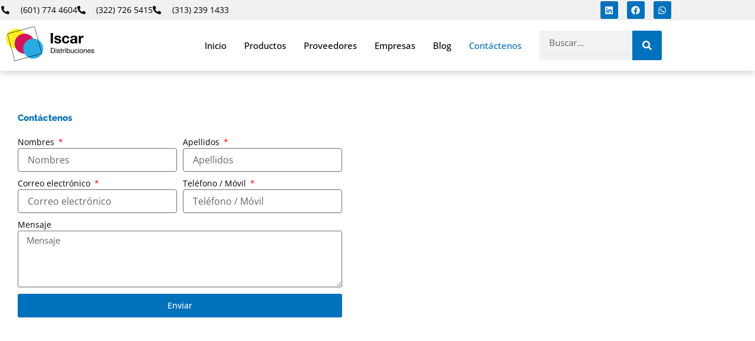

--- FILE ---
content_type: text/html; charset=UTF-8
request_url: https://kaycosas.com/contactenos/
body_size: 38664
content:
<!DOCTYPE html><html lang="es-CO"><head><script data-no-optimize="1">var litespeed_docref=sessionStorage.getItem("litespeed_docref");litespeed_docref&&(Object.defineProperty(document,"referrer",{get:function(){return litespeed_docref}}),sessionStorage.removeItem("litespeed_docref"));</script> <meta charset="UTF-8"><meta name="viewport" content="width=device-width, initial-scale=1"><link rel="profile" href="https://gmpg.org/xfn/11"><meta name='robots' content='index, follow, max-image-preview:large, max-snippet:-1, max-video-preview:-1' /><title>Contáctenos - K&amp;CO SAS</title><meta name="description" content="Contáctenos. K&amp;CO SAS Tel: (1) 6075658." /><link rel="canonical" href="https://kaycosas.com/contactenos/" /><meta property="og:locale" content="es_ES" /><meta property="og:type" content="article" /><meta property="og:title" content="Distribuidora de artículos de oficina - K&amp;CO SAS Papelería al por mayor en Bogotá" /><meta property="og:description" content="Distribuidora de artículos de oficina. K&amp;CO SAS Papelería al por mayor en Bogotá. Somos proveedores de artículos de papelería. Tel: (1) 6075658." /><meta property="og:url" content="https://kaycosas.com/contactenos/" /><meta property="og:site_name" content="ISCAR Distribuciones" /><meta property="article:publisher" content="https://www.facebook.com/kaycosas/" /><meta property="article:modified_time" content="2025-02-13T16:49:53+00:00" /><meta property="og:image" content="https://kaycosas.com/wp-content/uploads/2018/04/kco-Distribuidora-de-artículos-de-oficina.jpg" /><meta property="og:image:width" content="800" /><meta property="og:image:height" content="600" /><meta property="og:image:type" content="image/jpeg" /><meta name="twitter:card" content="summary_large_image" /><meta name="twitter:title" content="Distribuidora de artículos de oficina - K&amp;CO SAS Papelería al por mayor en Bogotá" /><meta name="twitter:description" content="Distribuidora de artículos de oficina. K&amp;CO SAS Papelería al por mayor en Bogotá. Somos proveedores de artículos de papelería. Tel: (1) 6075658." /><meta name="twitter:image" content="https://kaycosas.com/wp-content/uploads/2018/04/kco-Distribuidora-de-artículos-de-oficina.jpg" /><meta name="twitter:label1" content="Tiempo de lectura" /><meta name="twitter:data1" content="1 minuto" /> <script type="application/ld+json" class="yoast-schema-graph">{"@context":"https://schema.org","@graph":[{"@type":"WebPage","@id":"https://kaycosas.com/contactenos/","url":"https://kaycosas.com/contactenos/","name":"Contáctenos - K&CO SAS","isPartOf":{"@id":"https://kaycosas.com/#website"},"primaryImageOfPage":{"@id":"https://kaycosas.com/contactenos/#primaryimage"},"image":{"@id":"https://kaycosas.com/contactenos/#primaryimage"},"thumbnailUrl":"https://kaycosas.com/wp-content/uploads/2021/12/Noticias-1.jpg","datePublished":"2022-02-24T13:43:29+00:00","dateModified":"2025-02-13T16:49:53+00:00","description":"Contáctenos. K&CO SAS Tel: (1) 6075658.","breadcrumb":{"@id":"https://kaycosas.com/contactenos/#breadcrumb"},"inLanguage":"es-CO","potentialAction":[{"@type":"ReadAction","target":["https://kaycosas.com/contactenos/"]}]},{"@type":"ImageObject","inLanguage":"es-CO","@id":"https://kaycosas.com/contactenos/#primaryimage","url":"https://kaycosas.com/wp-content/uploads/2021/12/Noticias-1.jpg","contentUrl":"https://kaycosas.com/wp-content/uploads/2021/12/Noticias-1.jpg","width":1200,"height":800,"caption":"Contáctenos"},{"@type":"BreadcrumbList","@id":"https://kaycosas.com/contactenos/#breadcrumb","itemListElement":[{"@type":"ListItem","position":1,"name":"Inicio","item":"https://kaycosas.com/"},{"@type":"ListItem","position":2,"name":"Contáctenos","item":"https://kaycosas.com/contactenos/"}]},{"@type":"WebSite","@id":"https://kaycosas.com/#website","url":"https://kaycosas.com/","name":"ISCAR Distribuciones","description":"Productos de papelería al por mayor","publisher":{"@id":"https://kaycosas.com/#organization"},"alternateName":"ISCAR Distribuciones","potentialAction":[{"@type":"SearchAction","target":{"@type":"EntryPoint","urlTemplate":"https://kaycosas.com/?s={search_term_string}"},"query-input":{"@type":"PropertyValueSpecification","valueRequired":true,"valueName":"search_term_string"}}],"inLanguage":"es-CO"},{"@type":"Organization","@id":"https://kaycosas.com/#organization","name":"ISCAR Distribuciones","alternateName":"ISCAR","url":"https://kaycosas.com/","logo":{"@type":"ImageObject","inLanguage":"es-CO","@id":"https://kaycosas.com/#/schema/logo/image/","url":"https://kaycosas.com/wp-content/uploads/2023/05/favicon.png","contentUrl":"https://kaycosas.com/wp-content/uploads/2023/05/favicon.png","width":1200,"height":1200,"caption":"ISCAR Distribuciones"},"image":{"@id":"https://kaycosas.com/#/schema/logo/image/"},"sameAs":["https://www.facebook.com/kaycosas/","https://www.linkedin.com/company/k-y-co-sas/"]}]}</script> <link rel='dns-prefetch' href='//fonts.googleapis.com' /><link data-optimized="2" rel="stylesheet" href="https://kaycosas.com/wp-content/litespeed/css/01cb38302b6c123145f6b9f2dc28947d.css?ver=03f7e" /><link rel="preload" as="image" href="https://kaycosas.com/wp-content/uploads/2022/02/Artboard-17.svg"><link rel="preload" as="image" href="https://kaycosas.com/wp-content/uploads/2022/02/Artboard-17.svg"> <script type="litespeed/javascript" data-src="https://kaycosas.com/wp-includes/js/jquery/jquery.min.js" id="jquery-core-js"></script>  <script type="litespeed/javascript">(function(w,d,s,l,i){w[l]=w[l]||[];w[l].push({'gtm.start':new Date().getTime(),event:'gtm.js'});var f=d.getElementsByTagName(s)[0],j=d.createElement(s),dl=l!='dataLayer'?'&l='+l:'';j.async=!0;j.src='https://www.googletagmanager.com/gtm.js?id='+i+dl;f.parentNode.insertBefore(j,f)})(window,document,'script','dataLayer','GTM-NFTSHWX')</script> 	<noscript><style>.woocommerce-product-gallery{ opacity: 1 !important; }</style></noscript><link rel="preload"
as="image"
href="https://kaycosas.com/wp-content/uploads/2025/02/papeleria-al-por-mayor-1.jpg.webp"
imagesrcset="https://kaycosas.com/wp-content/uploads/2025/02/papeleria-al-por-mayor-1.jpg.webp 1920w"
imagesizes="(max-width: 1024px) 100vw, 1920px"
fetchpriority="high"><link rel="preload" as="font" type="font/woff2" href="https://kaycosas.com/wp-content/uploads/2025/10/raleway-latin-800-normal.woff2" crossorigin><link rel="preload" as="font" type="font/woff2" href="https://kaycosas.com/wp-content/uploads/2025/10/raleway-latin-600-normal.woff2" crossorigin><link rel="preload" as="font" type="font/woff2" href="https://kaycosas.com/wp-content/uploads/2025/10/open-sans-latin-400-normal.woff2" crossorigin><link rel="preload" as="font" type="font/woff2" href="https://kaycosas.com/wp-content/uploads/2025/10/open-sans-latin-500-normal.woff2" crossorigin> <script type="application/ld+json">{
  "@context": "https://schema.org",
  "@graph": [
    {
      "@type": "Organization",
      "@id": "https://kaycosas.com/#org",
      "name": "ISCAR Distribuciones",
      "url": "https://kaycosas.com/",
      "email": "comercial@kaycosas.com",
      "telephone": "+57 601 774 4604",
      "address": {
        "@type": "PostalAddress",
        "streetAddress": "Calle 75 # 53-35",
        "addressLocality": "Bogotá",
        "addressCountry": "CO"
      },
      "sameAs": [
        "https://www.linkedin.com/company/k-y-co-sas/",
        "https://www.facebook.com/kaycosas/",
        "https://g.page/r/CU5oM7OIeKA5EAE"
      ],
      "contactPoint": [
        {
          "@type": "ContactPoint",
          "contactType": "ventas",
          "telephone": "+57 322 726 5415",
          "email": "ventas@kaycosas.com",
          "url": "https://api.whatsapp.com/send?phone=573227265415",
          "areaServed": "CO",
          "availableLanguage": ["es"]
        },
        {
          "@type": "ContactPoint",
          "contactType": "ventas",
          "telephone": "+57 313 239 1433",
          "email": "comercial@kaycosas.com",
          "url": "https://api.whatsapp.com/send?phone=573132391433",
          "areaServed": "CO",
          "availableLanguage": ["es"]
        },
        {
          "@type": "ContactPoint",
          "contactType": "línea fija",
          "telephone": "+57 601 774 4604",
          "areaServed": "CO",
          "availableLanguage": ["es"]
        }
      ],
      "openingHoursSpecification": [
        {
          "@type": "OpeningHoursSpecification",
          "dayOfWeek": [
            "Monday",
            "Tuesday",
            "Wednesday",
            "Thursday",
            "Friday"
          ],
          "opens": "07:30",
          "closes": "13:00"
        },
        {
          "@type": "OpeningHoursSpecification",
          "dayOfWeek": [
            "Monday",
            "Tuesday",
            "Wednesday",
            "Thursday",
            "Friday"
          ],
          "opens": "14:00",
          "closes": "17:00"
        }
      ]
    },
    {
      "@type": "WebSite",
      "@id": "https://kaycosas.com/#website",
      "url": "https://kaycosas.com/",
      "name": "ISCAR Distribuciones",
      "inLanguage": "es-CO",
      "publisher": { "@id": "https://kaycosas.com/#org" },
      "potentialAction": {
        "@type": "SearchAction",
        "target": "https://kaycosas.com/?s={search_term_string}",
        "query-input": "required name=search_term_string"
      }
    }
  ]
}</script> <meta name="theme-color" content="#F1F1F1">
 <script type="application/ld+json">{"@context":"https://schema.org","@type":"BreadcrumbList","@id":"https://kaycosas.com/#breadcrumb","itemListElement":[{"@type":"ListItem","position":1,"name":"Inicio","item":"https://kaycosas.com/"},{"@type":"ListItem","position":2,"name":"Contáctenos","item":"https://kaycosas.com/contactenos/"}]}</script> <link rel="icon" href="https://kaycosas.com/wp-content/uploads/2023/05/favicon-100x100.png" sizes="32x32" /><link rel="icon" href="https://kaycosas.com/wp-content/uploads/2023/05/favicon-300x300.png" sizes="192x192" /><link rel="apple-touch-icon" href="https://kaycosas.com/wp-content/uploads/2023/05/favicon-300x300.png" /><meta name="msapplication-TileImage" content="https://kaycosas.com/wp-content/uploads/2023/05/favicon-300x300.png" /></head><body itemtype='https://schema.org/WebPage' itemscope='itemscope' class="wp-singular page-template page-template-elementor_header_footer page page-id-8371 wp-custom-logo wp-embed-responsive wp-theme-astra wp-child-theme-wp-vitamina7 theme-astra woocommerce-no-js ast-desktop ast-page-builder-template ast-no-sidebar astra-4.12.0 ast-single-post ast-inherit-site-logo-transparent ast-hfb-header elementor-page-7807 ast-normal-title-enabled elementor-default elementor-template-full-width elementor-kit-7689 elementor-page elementor-page-8371"><noscript><iframe data-lazyloaded="1" src="about:blank" data-litespeed-src="https://www.googletagmanager.com/ns.html?id=GTM-NFTSHWX"
height="0" width="0" style="display:none;visibility:hidden"></iframe></noscript><a
class="skip-link screen-reader-text"
href="#content">
Ir al contenido</a><div
class="hfeed site" id="page"><header data-elementor-type="header" data-elementor-id="8379" class="elementor elementor-8379 elementor-location-header" data-elementor-post-type="elementor_library"><section class="elementor-section elementor-top-section elementor-element elementor-element-37d37a8c elementor-section-content-middle elementor-hidden-mobile elementor-hidden-tablet elementor-section-boxed elementor-section-height-default elementor-section-height-default" data-id="37d37a8c" data-element_type="section" data-settings="{&quot;background_background&quot;:&quot;classic&quot;}"><div class="elementor-container elementor-column-gap-no"><section class="elementor-column elementor-col-100 elementor-top-column elementor-element elementor-element-5f56a379" data-id="5f56a379" data-element_type="column"><div class="elementor-widget-wrap elementor-element-populated"><section class="elementor-section elementor-inner-section elementor-element elementor-element-d99fce elementor-hidden-phone elementor-section-content-middle elementor-section-boxed elementor-section-height-default elementor-section-height-default" data-id="d99fce" data-element_type="section"><div class="elementor-container elementor-column-gap-no"><section class="elementor-column elementor-col-50 elementor-inner-column elementor-element elementor-element-523165da" data-id="523165da" data-element_type="column"><div class="elementor-widget-wrap elementor-element-populated"><div class="elementor-element elementor-element-53e55c1 elementor-icon-list--layout-inline elementor-align-start elementor-list-item-link-full_width elementor-widget elementor-widget-icon-list" data-id="53e55c1" data-element_type="widget" data-widget_type="icon-list.default"><ul class="elementor-icon-list-items elementor-inline-items"><li class="elementor-icon-list-item elementor-inline-item">
<a href="tel:6017744604" target="_blank"><span class="elementor-icon-list-icon">
<svg aria-hidden="true" class="e-font-icon-svg e-fas-phone-alt" viewBox="0 0 512 512" xmlns="http://www.w3.org/2000/svg"><path d="M497.39 361.8l-112-48a24 24 0 0 0-28 6.9l-49.6 60.6A370.66 370.66 0 0 1 130.6 204.11l60.6-49.6a23.94 23.94 0 0 0 6.9-28l-48-112A24.16 24.16 0 0 0 122.6.61l-104 24A24 24 0 0 0 0 48c0 256.5 207.9 464 464 464a24 24 0 0 0 23.4-18.6l24-104a24.29 24.29 0 0 0-14.01-27.6z"></path></svg>						</span>
<span class="elementor-icon-list-text">(601) 774 4604</span>
</a></li><li class="elementor-icon-list-item elementor-inline-item">
<a href="tel:3227265415" target="_blank"><span class="elementor-icon-list-icon">
<svg aria-hidden="true" class="e-font-icon-svg e-fas-phone-alt" viewBox="0 0 512 512" xmlns="http://www.w3.org/2000/svg"><path d="M497.39 361.8l-112-48a24 24 0 0 0-28 6.9l-49.6 60.6A370.66 370.66 0 0 1 130.6 204.11l60.6-49.6a23.94 23.94 0 0 0 6.9-28l-48-112A24.16 24.16 0 0 0 122.6.61l-104 24A24 24 0 0 0 0 48c0 256.5 207.9 464 464 464a24 24 0 0 0 23.4-18.6l24-104a24.29 24.29 0 0 0-14.01-27.6z"></path></svg>						</span>
<span class="elementor-icon-list-text">(322) 726 5415</span>
</a></li><li class="elementor-icon-list-item elementor-inline-item">
<a href="tel:3132391433" target="_blank"><span class="elementor-icon-list-icon">
<svg aria-hidden="true" class="e-font-icon-svg e-fas-phone-alt" viewBox="0 0 512 512" xmlns="http://www.w3.org/2000/svg"><path d="M497.39 361.8l-112-48a24 24 0 0 0-28 6.9l-49.6 60.6A370.66 370.66 0 0 1 130.6 204.11l60.6-49.6a23.94 23.94 0 0 0 6.9-28l-48-112A24.16 24.16 0 0 0 122.6.61l-104 24A24 24 0 0 0 0 48c0 256.5 207.9 464 464 464a24 24 0 0 0 23.4-18.6l24-104a24.29 24.29 0 0 0-14.01-27.6z"></path></svg>						</span>
<span class="elementor-icon-list-text">(313) 239 1433</span>
</a></li></ul></div></div></section><section class="elementor-column elementor-col-50 elementor-inner-column elementor-element elementor-element-52340811" data-id="52340811" data-element_type="column"><div class="elementor-widget-wrap elementor-element-populated"><div class="elementor-element elementor-element-1ee789 e-grid-align-right elementor-shape-rounded elementor-grid-0 elementor-widget elementor-widget-social-icons" data-id="1ee789" data-element_type="widget" data-widget_type="social-icons.default"><div class="elementor-social-icons-wrapper elementor-grid" role="list">
<span class="elementor-grid-item" role="listitem">
<a class="elementor-icon elementor-social-icon elementor-social-icon-linkedin elementor-repeater-item-320e991" href="https://www.linkedin.com/company/k-y-co-sas/" target="_blank">
<span class="elementor-screen-only">Linkedin</span>
<svg aria-hidden="true" class="e-font-icon-svg e-fab-linkedin" viewBox="0 0 448 512" xmlns="http://www.w3.org/2000/svg"><path d="M416 32H31.9C14.3 32 0 46.5 0 64.3v383.4C0 465.5 14.3 480 31.9 480H416c17.6 0 32-14.5 32-32.3V64.3c0-17.8-14.4-32.3-32-32.3zM135.4 416H69V202.2h66.5V416zm-33.2-243c-21.3 0-38.5-17.3-38.5-38.5S80.9 96 102.2 96c21.2 0 38.5 17.3 38.5 38.5 0 21.3-17.2 38.5-38.5 38.5zm282.1 243h-66.4V312c0-24.8-.5-56.7-34.5-56.7-34.6 0-39.9 27-39.9 54.9V416h-66.4V202.2h63.7v29.2h.9c8.9-16.8 30.6-34.5 62.9-34.5 67.2 0 79.7 44.3 79.7 101.9V416z"></path></svg>					</a>
</span>
<span class="elementor-grid-item" role="listitem">
<a class="elementor-icon elementor-social-icon elementor-social-icon-facebook elementor-repeater-item-adda935" href="https://www.facebook.com/kaycosas/" target="_blank">
<span class="elementor-screen-only">Facebook</span>
<svg aria-hidden="true" class="e-font-icon-svg e-fab-facebook" viewBox="0 0 512 512" xmlns="http://www.w3.org/2000/svg"><path d="M504 256C504 119 393 8 256 8S8 119 8 256c0 123.78 90.69 226.38 209.25 245V327.69h-63V256h63v-54.64c0-62.15 37-96.48 93.67-96.48 27.14 0 55.52 4.84 55.52 4.84v61h-31.28c-30.8 0-40.41 19.12-40.41 38.73V256h68.78l-11 71.69h-57.78V501C413.31 482.38 504 379.78 504 256z"></path></svg>					</a>
</span>
<span class="elementor-grid-item" role="listitem">
<a class="elementor-icon elementor-social-icon elementor-social-icon-whatsapp elementor-repeater-item-02e9985" href="https://api.whatsapp.com/send?phone=573227265415" target="_blank">
<span class="elementor-screen-only">Whatsapp</span>
<svg aria-hidden="true" class="e-font-icon-svg e-fab-whatsapp" viewBox="0 0 448 512" xmlns="http://www.w3.org/2000/svg"><path d="M380.9 97.1C339 55.1 283.2 32 223.9 32c-122.4 0-222 99.6-222 222 0 39.1 10.2 77.3 29.6 111L0 480l117.7-30.9c32.4 17.7 68.9 27 106.1 27h.1c122.3 0 224.1-99.6 224.1-222 0-59.3-25.2-115-67.1-157zm-157 341.6c-33.2 0-65.7-8.9-94-25.7l-6.7-4-69.8 18.3L72 359.2l-4.4-7c-18.5-29.4-28.2-63.3-28.2-98.2 0-101.7 82.8-184.5 184.6-184.5 49.3 0 95.6 19.2 130.4 54.1 34.8 34.9 56.2 81.2 56.1 130.5 0 101.8-84.9 184.6-186.6 184.6zm101.2-138.2c-5.5-2.8-32.8-16.2-37.9-18-5.1-1.9-8.8-2.8-12.5 2.8-3.7 5.6-14.3 18-17.6 21.8-3.2 3.7-6.5 4.2-12 1.4-32.6-16.3-54-29.1-75.5-66-5.7-9.8 5.7-9.1 16.3-30.3 1.8-3.7.9-6.9-.5-9.7-1.4-2.8-12.5-30.1-17.1-41.2-4.5-10.8-9.1-9.3-12.5-9.5-3.2-.2-6.9-.2-10.6-.2-3.7 0-9.7 1.4-14.8 6.9-5.1 5.6-19.4 19-19.4 46.3 0 27.3 19.9 53.7 22.6 57.4 2.8 3.7 39.1 59.7 94.8 83.8 35.2 15.2 49 16.5 66.6 13.9 10.7-1.6 32.8-13.4 37.4-26.4 4.6-13 4.6-24.1 3.2-26.4-1.3-2.5-5-3.9-10.5-6.6z"></path></svg>					</a>
</span></div></div></div></section></div></section></div></section></div></section><header class="elementor-section elementor-top-section elementor-element elementor-element-e8572aa elementor-section-content-middle elementor-hidden-tablet elementor-hidden-mobile elementor-section-boxed elementor-section-height-default elementor-section-height-default" data-id="e8572aa" data-element_type="section" data-settings="{&quot;background_background&quot;:&quot;classic&quot;,&quot;sticky&quot;:&quot;top&quot;,&quot;sticky_on&quot;:[&quot;desktop&quot;,&quot;tablet&quot;,&quot;mobile&quot;],&quot;sticky_offset&quot;:0,&quot;sticky_effects_offset&quot;:0,&quot;sticky_anchor_link_offset&quot;:0}"><div class="elementor-container elementor-column-gap-default"><div class="elementor-column elementor-col-33 elementor-top-column elementor-element elementor-element-6f28f036" data-id="6f28f036" data-element_type="column"><div class="elementor-widget-wrap elementor-element-populated"><div class="elementor-element elementor-element-517e612 elementor-widget__width-auto elementor-widget elementor-widget-image" data-id="517e612" data-element_type="widget" data-widget_type="image.default">
<a href="https://kaycosas.com">
<img fetchpriority="high" width="1200" height="480" src="https://kaycosas.com/wp-content/uploads/2022/02/Artboard-17.svg" class="attachment-full size-full wp-image-9708" alt="" decoding="sync"decoding="sync"/>								</a></div></div></div><nav class="elementor-column elementor-col-33 elementor-top-column elementor-element elementor-element-7d035b2" data-id="7d035b2" data-element_type="column"><div class="elementor-widget-wrap elementor-element-populated"><div class="elementor-element elementor-element-5f94b5d elementor-nav-menu__align-end elementor-nav-menu--stretch elementor-nav-menu--dropdown-tablet elementor-nav-menu__text-align-aside elementor-nav-menu--toggle elementor-nav-menu--burger elementor-widget elementor-widget-nav-menu" data-id="5f94b5d" data-element_type="widget" data-settings="{&quot;full_width&quot;:&quot;stretch&quot;,&quot;layout&quot;:&quot;horizontal&quot;,&quot;submenu_icon&quot;:{&quot;value&quot;:&quot;&lt;svg aria-hidden=\&quot;true\&quot; class=\&quot;e-font-icon-svg e-fas-caret-down\&quot; viewBox=\&quot;0 0 320 512\&quot; xmlns=\&quot;http:\/\/www.w3.org\/2000\/svg\&quot;&gt;&lt;path d=\&quot;M31.3 192h257.3c17.8 0 26.7 21.5 14.1 34.1L174.1 354.8c-7.8 7.8-20.5 7.8-28.3 0L17.2 226.1C4.6 213.5 13.5 192 31.3 192z\&quot;&gt;&lt;\/path&gt;&lt;\/svg&gt;&quot;,&quot;library&quot;:&quot;fa-solid&quot;},&quot;toggle&quot;:&quot;burger&quot;}" data-widget_type="nav-menu.default"><nav aria-label="Menu" class="elementor-nav-menu--main elementor-nav-menu__container elementor-nav-menu--layout-horizontal e--pointer-background e--animation-fade"><ul id="menu-1-5f94b5d" class="elementor-nav-menu"><li class="menu-item menu-item-type-post_type menu-item-object-page menu-item-home menu-item-9688"><a href="https://kaycosas.com/" class="elementor-item menu-link">Inicio</a></li><li class="menu-item menu-item-type-post_type menu-item-object-page menu-item-has-children menu-item-9691"><a aria-expanded="false" href="https://kaycosas.com/nuestros-productos/" class="elementor-item menu-link">Productos<span role="application" class="dropdown-menu-toggle ast-header-navigation-arrow" tabindex="0" aria-expanded="false" aria-label="Alternar menú" aria-haspopup="true"></span></a><ul class="sub-menu elementor-nav-menu--dropdown"><li class="menu-item menu-item-type-post_type menu-item-object-page menu-item-has-children menu-item-13436"><a aria-expanded="false" href="https://kaycosas.com/calculadoras/" class="elementor-sub-item menu-link">Calculadoras<span role="application" class="dropdown-menu-toggle ast-header-navigation-arrow" tabindex="0" aria-expanded="false" aria-label="Alternar menú" aria-haspopup="true"></span></a><ul class="sub-menu elementor-nav-menu--dropdown"><li class="menu-item menu-item-type-post_type menu-item-object-page menu-item-13437"><a href="https://kaycosas.com/calculadoras/basicas/" class="elementor-sub-item menu-link">Básicas</a></li><li class="menu-item menu-item-type-post_type menu-item-object-page menu-item-13646"><a href="https://kaycosas.com/calculadoras/cientificas/" class="elementor-sub-item menu-link">Científicas</a></li><li class="menu-item menu-item-type-post_type menu-item-object-page menu-item-13650"><a href="https://kaycosas.com/calculadoras/impresora/" class="elementor-sub-item menu-link">Impresoras</a></li></ul></li><li class="menu-item menu-item-type-post_type menu-item-object-page menu-item-has-children menu-item-13854"><a aria-expanded="false" href="https://kaycosas.com/cosedoras-de-papel/" class="elementor-sub-item menu-link">Cosedoras de papel<span role="application" class="dropdown-menu-toggle ast-header-navigation-arrow" tabindex="0" aria-expanded="false" aria-label="Alternar menú" aria-haspopup="true"></span></a><ul class="sub-menu elementor-nav-menu--dropdown"><li class="menu-item menu-item-type-post_type menu-item-object-page menu-item-13928"><a href="https://kaycosas.com/cosedoras-alicate/" class="elementor-sub-item menu-link">Alicate</a></li><li class="menu-item menu-item-type-post_type menu-item-object-page menu-item-13858"><a href="https://kaycosas.com/cosedoras-electricas/" class="elementor-sub-item menu-link">Eléctricas</a></li><li class="menu-item menu-item-type-post_type menu-item-object-page menu-item-13857"><a href="https://kaycosas.com/cosedoras-manuales/" class="elementor-sub-item menu-link">Manuales</a></li><li class="menu-item menu-item-type-post_type menu-item-object-page menu-item-13986"><a href="https://kaycosas.com/cosedoras-industriales/" class="elementor-sub-item menu-link">Industrial</a></li></ul></li><li class="menu-item menu-item-type-post_type menu-item-object-page menu-item-has-children menu-item-17112"><a aria-expanded="false" href="https://kaycosas.com/guillotinas/" class="elementor-sub-item menu-link">Guillotinas<span role="application" class="dropdown-menu-toggle ast-header-navigation-arrow" tabindex="0" aria-expanded="false" aria-label="Alternar menú" aria-haspopup="true"></span></a><ul class="sub-menu elementor-nav-menu--dropdown"><li class="menu-item menu-item-type-post_type menu-item-object-page menu-item-17840"><a href="https://kaycosas.com/guillotinas/guillotinas-de-metal/" class="elementor-sub-item menu-link">Guillotinas de metal</a></li><li class="menu-item menu-item-type-post_type menu-item-object-product menu-item-17113"><a href="https://kaycosas.com/producto/guillotina-kw-trio-13040/" class="elementor-sub-item menu-link">Guillotina KW TRIO 13040/13042</a></li><li class="menu-item menu-item-type-post_type menu-item-object-product menu-item-17114"><a href="https://kaycosas.com/producto/guillotina-semi-industrial-ref-8298-400-hojas/" class="elementor-sub-item menu-link">GUILLOTINA SEMI INDUSTRIAL – REF. 8298 – 400 HOJAS</a></li><li class="menu-item menu-item-type-post_type menu-item-object-product menu-item-17115"><a href="https://kaycosas.com/producto/guillotina-rotativa-kw-3022/" class="elementor-sub-item menu-link">Guillotina Rotativa KW 13022</a></li><li class="menu-item menu-item-type-post_type menu-item-object-product menu-item-17116"><a href="https://kaycosas.com/producto/guillotina-de-palanca-x-acto-18/" class="elementor-sub-item menu-link">Guillotina de palanca X-Acto 18</a></li><li class="menu-item menu-item-type-post_type menu-item-object-page menu-item-has-children menu-item-17454"><a aria-expanded="false" href="https://kaycosas.com/guillotinas/guillotina-rotativa/" class="elementor-sub-item menu-link">Guillotina rotativa<span role="application" class="dropdown-menu-toggle ast-header-navigation-arrow" tabindex="0" aria-expanded="false" aria-label="Alternar menú" aria-haspopup="true"></span></a><ul class="sub-menu elementor-nav-menu--dropdown"><li class="menu-item menu-item-type-post_type menu-item-object-product menu-item-17455"><a href="https://kaycosas.com/producto/guillotina-rotativa-kw-3016/" class="elementor-sub-item menu-link">Guillotina Rotativa KW 3016 12&#8243; 10 HOJAS</a></li><li class="menu-item menu-item-type-post_type menu-item-object-product menu-item-17559"><a href="https://kaycosas.com/producto/guillotina-rotativa-kw-3021/" class="elementor-sub-item menu-link">Guillotina Rotativa KW 3021</a></li><li class="menu-item menu-item-type-post_type menu-item-object-product menu-item-17456"><a href="https://kaycosas.com/producto/guillotina-rotativa-kw-3019/" class="elementor-sub-item menu-link">Guillotina Rotativa KW 3919</a></li><li class="menu-item menu-item-type-post_type menu-item-object-product menu-item-17541"><a href="https://kaycosas.com/producto/guillotina-rotativa-kw-3022/" class="elementor-sub-item menu-link">Guillotina Rotativa KW 13022</a></li><li class="menu-item menu-item-type-post_type menu-item-object-product menu-item-17555"><a href="https://kaycosas.com/producto/guillotina-rotativa-genmes-13030/" class="elementor-sub-item menu-link">Guillotina Rotativa Genmes 13030</a></li><li class="menu-item menu-item-type-post_type menu-item-object-product menu-item-17546"><a href="https://kaycosas.com/producto/guillotina-rotativa-genmes-13032/" class="elementor-sub-item menu-link">Guillotina Rotativa Genmes 13032</a></li><li class="menu-item menu-item-type-post_type menu-item-object-product menu-item-17628"><a href="https://kaycosas.com/producto/guillotina-rotativa-kw-3020/" class="elementor-sub-item menu-link">Guillotina Rotativa KW 3020</a></li><li class="menu-item menu-item-type-post_type menu-item-object-product menu-item-17629"><a href="https://kaycosas.com/producto/guillotina-rotativa-kw-3018/" class="elementor-sub-item menu-link">Guillotina Rotativa KW 3018 15&#8243;</a></li></ul></li><li class="menu-item menu-item-type-post_type menu-item-object-page menu-item-17779"><a href="https://kaycosas.com/guillotinas/guillotinas-de-madera/" class="elementor-sub-item menu-link">Guillotinas de madera</a></li></ul></li><li class="menu-item menu-item-type-post_type menu-item-object-page menu-item-has-children menu-item-14307"><a aria-expanded="false" href="https://kaycosas.com/perforadoras/" class="elementor-sub-item menu-link">Perforadoras<span role="application" class="dropdown-menu-toggle ast-header-navigation-arrow" tabindex="0" aria-expanded="false" aria-label="Alternar menú" aria-haspopup="true"></span></a><ul class="sub-menu elementor-nav-menu--dropdown"><li class="menu-item menu-item-type-post_type menu-item-object-page menu-item-has-children menu-item-14311"><a aria-expanded="false" href="https://kaycosas.com/perforadoras/oficina/" class="elementor-sub-item menu-link">Perforadoras para oficina<span role="application" class="dropdown-menu-toggle ast-header-navigation-arrow" tabindex="0" aria-expanded="false" aria-label="Alternar menú" aria-haspopup="true"></span></a><ul class="sub-menu elementor-nav-menu--dropdown"><li class="menu-item menu-item-type-post_type menu-item-object-page menu-item-14314"><a href="https://kaycosas.com/perforadoras/oficina/un-hueco/" class="elementor-sub-item menu-link">Perforadora de un hueco</a></li><li class="menu-item menu-item-type-post_type menu-item-object-page menu-item-14312"><a href="https://kaycosas.com/perforadoras/oficina/2-huecos/" class="elementor-sub-item menu-link">Perforadora de 2 huecos</a></li><li class="menu-item menu-item-type-post_type menu-item-object-page menu-item-14313"><a href="https://kaycosas.com/perforadoras/oficina/3-huecos/" class="elementor-sub-item menu-link">Perforadora de 3 huecos</a></li></ul></li><li class="menu-item menu-item-type-post_type menu-item-object-page menu-item-14309"><a href="https://kaycosas.com/perforadoras-manuales/" class="elementor-sub-item menu-link">Perforadoras manuales</a></li><li class="menu-item menu-item-type-post_type menu-item-object-page menu-item-14308"><a href="https://kaycosas.com/perforadoras-electricas/" class="elementor-sub-item menu-link">Perforadoras eléctricas</a></li><li class="menu-item menu-item-type-post_type menu-item-object-page menu-item-14310"><a href="https://kaycosas.com/perforadora-semi-industrial/" class="elementor-sub-item menu-link">Perforadora semi industrial</a></li></ul></li><li class="menu-item menu-item-type-post_type menu-item-object-page menu-item-has-children menu-item-14698"><a aria-expanded="false" href="https://kaycosas.com/encuadernacion/" class="elementor-sub-item menu-link">Encuadernación<span role="application" class="dropdown-menu-toggle ast-header-navigation-arrow" tabindex="0" aria-expanded="false" aria-label="Alternar menú" aria-haspopup="true"></span></a><ul class="sub-menu elementor-nav-menu--dropdown"><li class="menu-item menu-item-type-taxonomy menu-item-object-product_cat menu-item-14700"><a href="https://kaycosas.com/categorias/encuadernacion-2/anilladoras-doble-o-encuadernacion/" class="elementor-sub-item menu-link">Anilladoras Doble O</a></li><li class="menu-item menu-item-type-taxonomy menu-item-object-product_cat menu-item-14699"><a href="https://kaycosas.com/categorias/encuadernacion-2/anilladoras-anillo-plastico-encuadernacion/" class="elementor-sub-item menu-link">Anilladoras anillo plástico</a></li><li class="menu-item menu-item-type-taxonomy menu-item-object-product_cat menu-item-14701"><a href="https://kaycosas.com/categorias/encuadernacion-2/espiraladoras-2/" class="elementor-sub-item menu-link">Espiraladoras</a></li></ul></li><li class="menu-item menu-item-type-post_type menu-item-object-page menu-item-16806"><a href="https://kaycosas.com/laminadoras/" class="elementor-sub-item menu-link">Laminadoras</a></li></ul></li><li class="menu-item menu-item-type-post_type menu-item-object-page menu-item-16197"><a href="https://kaycosas.com/proveedores-de-papeleria-al-por-mayor/" class="elementor-item menu-link">Proveedores</a></li><li class="menu-item menu-item-type-post_type menu-item-object-page menu-item-11185"><a href="https://kaycosas.com/distribuidora-de-suministros-de-oficina/" class="elementor-item menu-link">Empresas</a></li><li class="menu-item menu-item-type-post_type menu-item-object-page menu-item-16538"><a href="https://kaycosas.com/blog/" class="elementor-item menu-link">Blog</a></li><li class="menu-item menu-item-type-post_type menu-item-object-page current-menu-item page_item page-item-8371 current_page_item menu-item-11062"><a href="https://kaycosas.com/contactenos/" aria-current="page" class="elementor-item elementor-item-active menu-link">Contáctenos</a></li></ul></nav><div class="elementor-menu-toggle" role="button" tabindex="0" aria-label="Menu Toggle" aria-expanded="false">
<svg aria-hidden="true" role="presentation" class="elementor-menu-toggle__icon--open e-font-icon-svg e-eicon-menu-bar" viewBox="0 0 1000 1000" xmlns="http://www.w3.org/2000/svg"><path d="M104 333H896C929 333 958 304 958 271S929 208 896 208H104C71 208 42 237 42 271S71 333 104 333ZM104 583H896C929 583 958 554 958 521S929 458 896 458H104C71 458 42 487 42 521S71 583 104 583ZM104 833H896C929 833 958 804 958 771S929 708 896 708H104C71 708 42 737 42 771S71 833 104 833Z"></path></svg><svg aria-hidden="true" role="presentation" class="elementor-menu-toggle__icon--close e-font-icon-svg e-eicon-close" viewBox="0 0 1000 1000" xmlns="http://www.w3.org/2000/svg"><path d="M742 167L500 408 258 167C246 154 233 150 217 150 196 150 179 158 167 167 154 179 150 196 150 212 150 229 154 242 171 254L408 500 167 742C138 771 138 800 167 829 196 858 225 858 254 829L496 587 738 829C750 842 767 846 783 846 800 846 817 842 829 829 842 817 846 804 846 783 846 767 842 750 829 737L588 500 833 258C863 229 863 200 833 171 804 137 775 137 742 167Z"></path></svg></div><nav class="elementor-nav-menu--dropdown elementor-nav-menu__container" aria-hidden="true"><ul id="menu-2-5f94b5d" class="elementor-nav-menu"><li class="menu-item menu-item-type-post_type menu-item-object-page menu-item-home menu-item-9688"><a href="https://kaycosas.com/" class="elementor-item menu-link" tabindex="-1">Inicio</a></li><li class="menu-item menu-item-type-post_type menu-item-object-page menu-item-has-children menu-item-9691"><a aria-expanded="false" href="https://kaycosas.com/nuestros-productos/" class="elementor-item menu-link" tabindex="-1">Productos<span role="application" class="dropdown-menu-toggle ast-header-navigation-arrow" tabindex="0" aria-expanded="false" aria-label="Alternar menú" aria-haspopup="true"></span></a><ul class="sub-menu elementor-nav-menu--dropdown"><li class="menu-item menu-item-type-post_type menu-item-object-page menu-item-has-children menu-item-13436"><a aria-expanded="false" href="https://kaycosas.com/calculadoras/" class="elementor-sub-item menu-link" tabindex="-1">Calculadoras<span role="application" class="dropdown-menu-toggle ast-header-navigation-arrow" tabindex="0" aria-expanded="false" aria-label="Alternar menú" aria-haspopup="true"></span></a><ul class="sub-menu elementor-nav-menu--dropdown"><li class="menu-item menu-item-type-post_type menu-item-object-page menu-item-13437"><a href="https://kaycosas.com/calculadoras/basicas/" class="elementor-sub-item menu-link" tabindex="-1">Básicas</a></li><li class="menu-item menu-item-type-post_type menu-item-object-page menu-item-13646"><a href="https://kaycosas.com/calculadoras/cientificas/" class="elementor-sub-item menu-link" tabindex="-1">Científicas</a></li><li class="menu-item menu-item-type-post_type menu-item-object-page menu-item-13650"><a href="https://kaycosas.com/calculadoras/impresora/" class="elementor-sub-item menu-link" tabindex="-1">Impresoras</a></li></ul></li><li class="menu-item menu-item-type-post_type menu-item-object-page menu-item-has-children menu-item-13854"><a aria-expanded="false" href="https://kaycosas.com/cosedoras-de-papel/" class="elementor-sub-item menu-link" tabindex="-1">Cosedoras de papel<span role="application" class="dropdown-menu-toggle ast-header-navigation-arrow" tabindex="0" aria-expanded="false" aria-label="Alternar menú" aria-haspopup="true"></span></a><ul class="sub-menu elementor-nav-menu--dropdown"><li class="menu-item menu-item-type-post_type menu-item-object-page menu-item-13928"><a href="https://kaycosas.com/cosedoras-alicate/" class="elementor-sub-item menu-link" tabindex="-1">Alicate</a></li><li class="menu-item menu-item-type-post_type menu-item-object-page menu-item-13858"><a href="https://kaycosas.com/cosedoras-electricas/" class="elementor-sub-item menu-link" tabindex="-1">Eléctricas</a></li><li class="menu-item menu-item-type-post_type menu-item-object-page menu-item-13857"><a href="https://kaycosas.com/cosedoras-manuales/" class="elementor-sub-item menu-link" tabindex="-1">Manuales</a></li><li class="menu-item menu-item-type-post_type menu-item-object-page menu-item-13986"><a href="https://kaycosas.com/cosedoras-industriales/" class="elementor-sub-item menu-link" tabindex="-1">Industrial</a></li></ul></li><li class="menu-item menu-item-type-post_type menu-item-object-page menu-item-has-children menu-item-17112"><a aria-expanded="false" href="https://kaycosas.com/guillotinas/" class="elementor-sub-item menu-link" tabindex="-1">Guillotinas<span role="application" class="dropdown-menu-toggle ast-header-navigation-arrow" tabindex="0" aria-expanded="false" aria-label="Alternar menú" aria-haspopup="true"></span></a><ul class="sub-menu elementor-nav-menu--dropdown"><li class="menu-item menu-item-type-post_type menu-item-object-page menu-item-17840"><a href="https://kaycosas.com/guillotinas/guillotinas-de-metal/" class="elementor-sub-item menu-link" tabindex="-1">Guillotinas de metal</a></li><li class="menu-item menu-item-type-post_type menu-item-object-product menu-item-17113"><a href="https://kaycosas.com/producto/guillotina-kw-trio-13040/" class="elementor-sub-item menu-link" tabindex="-1">Guillotina KW TRIO 13040/13042</a></li><li class="menu-item menu-item-type-post_type menu-item-object-product menu-item-17114"><a href="https://kaycosas.com/producto/guillotina-semi-industrial-ref-8298-400-hojas/" class="elementor-sub-item menu-link" tabindex="-1">GUILLOTINA SEMI INDUSTRIAL – REF. 8298 – 400 HOJAS</a></li><li class="menu-item menu-item-type-post_type menu-item-object-product menu-item-17115"><a href="https://kaycosas.com/producto/guillotina-rotativa-kw-3022/" class="elementor-sub-item menu-link" tabindex="-1">Guillotina Rotativa KW 13022</a></li><li class="menu-item menu-item-type-post_type menu-item-object-product menu-item-17116"><a href="https://kaycosas.com/producto/guillotina-de-palanca-x-acto-18/" class="elementor-sub-item menu-link" tabindex="-1">Guillotina de palanca X-Acto 18</a></li><li class="menu-item menu-item-type-post_type menu-item-object-page menu-item-has-children menu-item-17454"><a aria-expanded="false" href="https://kaycosas.com/guillotinas/guillotina-rotativa/" class="elementor-sub-item menu-link" tabindex="-1">Guillotina rotativa<span role="application" class="dropdown-menu-toggle ast-header-navigation-arrow" tabindex="0" aria-expanded="false" aria-label="Alternar menú" aria-haspopup="true"></span></a><ul class="sub-menu elementor-nav-menu--dropdown"><li class="menu-item menu-item-type-post_type menu-item-object-product menu-item-17455"><a href="https://kaycosas.com/producto/guillotina-rotativa-kw-3016/" class="elementor-sub-item menu-link" tabindex="-1">Guillotina Rotativa KW 3016 12&#8243; 10 HOJAS</a></li><li class="menu-item menu-item-type-post_type menu-item-object-product menu-item-17559"><a href="https://kaycosas.com/producto/guillotina-rotativa-kw-3021/" class="elementor-sub-item menu-link" tabindex="-1">Guillotina Rotativa KW 3021</a></li><li class="menu-item menu-item-type-post_type menu-item-object-product menu-item-17456"><a href="https://kaycosas.com/producto/guillotina-rotativa-kw-3019/" class="elementor-sub-item menu-link" tabindex="-1">Guillotina Rotativa KW 3919</a></li><li class="menu-item menu-item-type-post_type menu-item-object-product menu-item-17541"><a href="https://kaycosas.com/producto/guillotina-rotativa-kw-3022/" class="elementor-sub-item menu-link" tabindex="-1">Guillotina Rotativa KW 13022</a></li><li class="menu-item menu-item-type-post_type menu-item-object-product menu-item-17555"><a href="https://kaycosas.com/producto/guillotina-rotativa-genmes-13030/" class="elementor-sub-item menu-link" tabindex="-1">Guillotina Rotativa Genmes 13030</a></li><li class="menu-item menu-item-type-post_type menu-item-object-product menu-item-17546"><a href="https://kaycosas.com/producto/guillotina-rotativa-genmes-13032/" class="elementor-sub-item menu-link" tabindex="-1">Guillotina Rotativa Genmes 13032</a></li><li class="menu-item menu-item-type-post_type menu-item-object-product menu-item-17628"><a href="https://kaycosas.com/producto/guillotina-rotativa-kw-3020/" class="elementor-sub-item menu-link" tabindex="-1">Guillotina Rotativa KW 3020</a></li><li class="menu-item menu-item-type-post_type menu-item-object-product menu-item-17629"><a href="https://kaycosas.com/producto/guillotina-rotativa-kw-3018/" class="elementor-sub-item menu-link" tabindex="-1">Guillotina Rotativa KW 3018 15&#8243;</a></li></ul></li><li class="menu-item menu-item-type-post_type menu-item-object-page menu-item-17779"><a href="https://kaycosas.com/guillotinas/guillotinas-de-madera/" class="elementor-sub-item menu-link" tabindex="-1">Guillotinas de madera</a></li></ul></li><li class="menu-item menu-item-type-post_type menu-item-object-page menu-item-has-children menu-item-14307"><a aria-expanded="false" href="https://kaycosas.com/perforadoras/" class="elementor-sub-item menu-link" tabindex="-1">Perforadoras<span role="application" class="dropdown-menu-toggle ast-header-navigation-arrow" tabindex="0" aria-expanded="false" aria-label="Alternar menú" aria-haspopup="true"></span></a><ul class="sub-menu elementor-nav-menu--dropdown"><li class="menu-item menu-item-type-post_type menu-item-object-page menu-item-has-children menu-item-14311"><a aria-expanded="false" href="https://kaycosas.com/perforadoras/oficina/" class="elementor-sub-item menu-link" tabindex="-1">Perforadoras para oficina<span role="application" class="dropdown-menu-toggle ast-header-navigation-arrow" tabindex="0" aria-expanded="false" aria-label="Alternar menú" aria-haspopup="true"></span></a><ul class="sub-menu elementor-nav-menu--dropdown"><li class="menu-item menu-item-type-post_type menu-item-object-page menu-item-14314"><a href="https://kaycosas.com/perforadoras/oficina/un-hueco/" class="elementor-sub-item menu-link" tabindex="-1">Perforadora de un hueco</a></li><li class="menu-item menu-item-type-post_type menu-item-object-page menu-item-14312"><a href="https://kaycosas.com/perforadoras/oficina/2-huecos/" class="elementor-sub-item menu-link" tabindex="-1">Perforadora de 2 huecos</a></li><li class="menu-item menu-item-type-post_type menu-item-object-page menu-item-14313"><a href="https://kaycosas.com/perforadoras/oficina/3-huecos/" class="elementor-sub-item menu-link" tabindex="-1">Perforadora de 3 huecos</a></li></ul></li><li class="menu-item menu-item-type-post_type menu-item-object-page menu-item-14309"><a href="https://kaycosas.com/perforadoras-manuales/" class="elementor-sub-item menu-link" tabindex="-1">Perforadoras manuales</a></li><li class="menu-item menu-item-type-post_type menu-item-object-page menu-item-14308"><a href="https://kaycosas.com/perforadoras-electricas/" class="elementor-sub-item menu-link" tabindex="-1">Perforadoras eléctricas</a></li><li class="menu-item menu-item-type-post_type menu-item-object-page menu-item-14310"><a href="https://kaycosas.com/perforadora-semi-industrial/" class="elementor-sub-item menu-link" tabindex="-1">Perforadora semi industrial</a></li></ul></li><li class="menu-item menu-item-type-post_type menu-item-object-page menu-item-has-children menu-item-14698"><a aria-expanded="false" href="https://kaycosas.com/encuadernacion/" class="elementor-sub-item menu-link" tabindex="-1">Encuadernación<span role="application" class="dropdown-menu-toggle ast-header-navigation-arrow" tabindex="0" aria-expanded="false" aria-label="Alternar menú" aria-haspopup="true"></span></a><ul class="sub-menu elementor-nav-menu--dropdown"><li class="menu-item menu-item-type-taxonomy menu-item-object-product_cat menu-item-14700"><a href="https://kaycosas.com/categorias/encuadernacion-2/anilladoras-doble-o-encuadernacion/" class="elementor-sub-item menu-link" tabindex="-1">Anilladoras Doble O</a></li><li class="menu-item menu-item-type-taxonomy menu-item-object-product_cat menu-item-14699"><a href="https://kaycosas.com/categorias/encuadernacion-2/anilladoras-anillo-plastico-encuadernacion/" class="elementor-sub-item menu-link" tabindex="-1">Anilladoras anillo plástico</a></li><li class="menu-item menu-item-type-taxonomy menu-item-object-product_cat menu-item-14701"><a href="https://kaycosas.com/categorias/encuadernacion-2/espiraladoras-2/" class="elementor-sub-item menu-link" tabindex="-1">Espiraladoras</a></li></ul></li><li class="menu-item menu-item-type-post_type menu-item-object-page menu-item-16806"><a href="https://kaycosas.com/laminadoras/" class="elementor-sub-item menu-link" tabindex="-1">Laminadoras</a></li></ul></li><li class="menu-item menu-item-type-post_type menu-item-object-page menu-item-16197"><a href="https://kaycosas.com/proveedores-de-papeleria-al-por-mayor/" class="elementor-item menu-link" tabindex="-1">Proveedores</a></li><li class="menu-item menu-item-type-post_type menu-item-object-page menu-item-11185"><a href="https://kaycosas.com/distribuidora-de-suministros-de-oficina/" class="elementor-item menu-link" tabindex="-1">Empresas</a></li><li class="menu-item menu-item-type-post_type menu-item-object-page menu-item-16538"><a href="https://kaycosas.com/blog/" class="elementor-item menu-link" tabindex="-1">Blog</a></li><li class="menu-item menu-item-type-post_type menu-item-object-page current-menu-item page_item page-item-8371 current_page_item menu-item-11062"><a href="https://kaycosas.com/contactenos/" aria-current="page" class="elementor-item elementor-item-active menu-link" tabindex="-1">Contáctenos</a></li></ul></nav></div></div></nav><div class="elementor-column elementor-col-33 elementor-top-column elementor-element elementor-element-f0a3619" data-id="f0a3619" data-element_type="column"><div class="elementor-widget-wrap elementor-element-populated"><div class="elementor-element elementor-element-af2182d elementor-search-form--skin-classic elementor-search-form--button-type-icon elementor-search-form--icon-search elementor-widget elementor-widget-search-form" data-id="af2182d" data-element_type="widget" data-settings="{&quot;skin&quot;:&quot;classic&quot;}" data-widget_type="search-form.default">
<search role="search"><form class="elementor-search-form" action="https://kaycosas.com" method="get"><div class="elementor-search-form__container">
<label class="elementor-screen-only" for="elementor-search-form-af2182d">Search</label>
<input id="elementor-search-form-af2182d" placeholder="Buscar..." class="elementor-search-form__input" type="search" name="s" value="">
<button class="elementor-search-form__submit" type="submit" aria-label="Search"><div class="e-font-icon-svg-container"><svg class="fa fa-search e-font-icon-svg e-fas-search" viewBox="0 0 512 512" xmlns="http://www.w3.org/2000/svg"><path d="M505 442.7L405.3 343c-4.5-4.5-10.6-7-17-7H372c27.6-35.3 44-79.7 44-128C416 93.1 322.9 0 208 0S0 93.1 0 208s93.1 208 208 208c48.3 0 92.7-16.4 128-44v16.3c0 6.4 2.5 12.5 7 17l99.7 99.7c9.4 9.4 24.6 9.4 33.9 0l28.3-28.3c9.4-9.4 9.4-24.6.1-34zM208 336c-70.7 0-128-57.2-128-128 0-70.7 57.2-128 128-128 70.7 0 128 57.2 128 128 0 70.7-57.2 128-128 128z"></path></svg></div>													</button></div></form>
</search></div></div></div></div></header><header class="elementor-section elementor-top-section elementor-element elementor-element-96d186b elementor-section-content-middle elementor-hidden-desktop elementor-section-boxed elementor-section-height-default elementor-section-height-default" data-id="96d186b" data-element_type="section" data-settings="{&quot;background_background&quot;:&quot;classic&quot;,&quot;sticky&quot;:&quot;top&quot;,&quot;sticky_on&quot;:[&quot;desktop&quot;,&quot;tablet&quot;,&quot;mobile&quot;],&quot;sticky_offset&quot;:0,&quot;sticky_effects_offset&quot;:0,&quot;sticky_anchor_link_offset&quot;:0}"><div class="elementor-container elementor-column-gap-default"><div class="elementor-column elementor-col-33 elementor-top-column elementor-element elementor-element-1406459" data-id="1406459" data-element_type="column"><div class="elementor-widget-wrap elementor-element-populated"><div class="elementor-element elementor-element-13b83c7 elementor-search-form--skin-full_screen elementor-widget elementor-widget-search-form" data-id="13b83c7" data-element_type="widget" data-settings="{&quot;skin&quot;:&quot;full_screen&quot;}" data-widget_type="search-form.default">
<search role="search"><form class="elementor-search-form" action="https://kaycosas.com" method="get"><div class="elementor-search-form__toggle" role="button" tabindex="0" aria-label="Search"><div class="e-font-icon-svg-container"><svg aria-hidden="true" class="e-font-icon-svg e-fas-search" viewBox="0 0 512 512" xmlns="http://www.w3.org/2000/svg"><path d="M505 442.7L405.3 343c-4.5-4.5-10.6-7-17-7H372c27.6-35.3 44-79.7 44-128C416 93.1 322.9 0 208 0S0 93.1 0 208s93.1 208 208 208c48.3 0 92.7-16.4 128-44v16.3c0 6.4 2.5 12.5 7 17l99.7 99.7c9.4 9.4 24.6 9.4 33.9 0l28.3-28.3c9.4-9.4 9.4-24.6.1-34zM208 336c-70.7 0-128-57.2-128-128 0-70.7 57.2-128 128-128 70.7 0 128 57.2 128 128 0 70.7-57.2 128-128 128z"></path></svg></div></div><div class="elementor-search-form__container">
<label class="elementor-screen-only" for="elementor-search-form-13b83c7">Search</label>
<input id="elementor-search-form-13b83c7" placeholder="Buscar..." class="elementor-search-form__input" type="search" name="s" value=""><div class="dialog-lightbox-close-button dialog-close-button" role="button" tabindex="0" aria-label="Close this search box.">
<svg aria-hidden="true" class="e-font-icon-svg e-eicon-close" viewBox="0 0 1000 1000" xmlns="http://www.w3.org/2000/svg"><path d="M742 167L500 408 258 167C246 154 233 150 217 150 196 150 179 158 167 167 154 179 150 196 150 212 150 229 154 242 171 254L408 500 167 742C138 771 138 800 167 829 196 858 225 858 254 829L496 587 738 829C750 842 767 846 783 846 800 846 817 842 829 829 842 817 846 804 846 783 846 767 842 750 829 737L588 500 833 258C863 229 863 200 833 171 804 137 775 137 742 167Z"></path></svg></div></div></form>
</search></div></div></div><div class="elementor-column elementor-col-33 elementor-top-column elementor-element elementor-element-0afc28b" data-id="0afc28b" data-element_type="column"><div class="elementor-widget-wrap elementor-element-populated"><div class="elementor-element elementor-element-d1eb329 elementor-widget__width-auto elementor-widget elementor-widget-image" data-id="d1eb329" data-element_type="widget" data-widget_type="image.default">
<a href="https://kaycosas.com">
<img fetchpriority="high" width="1200" height="480" src="https://kaycosas.com/wp-content/uploads/2022/02/Artboard-17.svg" class="attachment-full size-full wp-image-9708" alt="" decoding="sync"decoding="sync"/>								</a></div></div></div><nav class="elementor-column elementor-col-33 elementor-top-column elementor-element elementor-element-e399327" data-id="e399327" data-element_type="column"><div class="elementor-widget-wrap elementor-element-populated"><div class="elementor-element elementor-element-3cafd21 elementor-nav-menu__align-end elementor-nav-menu--stretch elementor-nav-menu--dropdown-tablet elementor-nav-menu__text-align-aside elementor-nav-menu--toggle elementor-nav-menu--burger elementor-widget elementor-widget-nav-menu" data-id="3cafd21" data-element_type="widget" data-settings="{&quot;full_width&quot;:&quot;stretch&quot;,&quot;layout&quot;:&quot;horizontal&quot;,&quot;submenu_icon&quot;:{&quot;value&quot;:&quot;&lt;svg aria-hidden=\&quot;true\&quot; class=\&quot;e-font-icon-svg e-fas-caret-down\&quot; viewBox=\&quot;0 0 320 512\&quot; xmlns=\&quot;http:\/\/www.w3.org\/2000\/svg\&quot;&gt;&lt;path d=\&quot;M31.3 192h257.3c17.8 0 26.7 21.5 14.1 34.1L174.1 354.8c-7.8 7.8-20.5 7.8-28.3 0L17.2 226.1C4.6 213.5 13.5 192 31.3 192z\&quot;&gt;&lt;\/path&gt;&lt;\/svg&gt;&quot;,&quot;library&quot;:&quot;fa-solid&quot;},&quot;toggle&quot;:&quot;burger&quot;}" data-widget_type="nav-menu.default"><nav aria-label="Menu" class="elementor-nav-menu--main elementor-nav-menu__container elementor-nav-menu--layout-horizontal e--pointer-background e--animation-fade"><ul id="menu-1-3cafd21" class="elementor-nav-menu"><li class="menu-item menu-item-type-post_type menu-item-object-page menu-item-home menu-item-9688"><a href="https://kaycosas.com/" class="elementor-item menu-link">Inicio</a></li><li class="menu-item menu-item-type-post_type menu-item-object-page menu-item-has-children menu-item-9691"><a aria-expanded="false" href="https://kaycosas.com/nuestros-productos/" class="elementor-item menu-link">Productos<span role="application" class="dropdown-menu-toggle ast-header-navigation-arrow" tabindex="0" aria-expanded="false" aria-label="Alternar menú" aria-haspopup="true"></span></a><ul class="sub-menu elementor-nav-menu--dropdown"><li class="menu-item menu-item-type-post_type menu-item-object-page menu-item-has-children menu-item-13436"><a aria-expanded="false" href="https://kaycosas.com/calculadoras/" class="elementor-sub-item menu-link">Calculadoras<span role="application" class="dropdown-menu-toggle ast-header-navigation-arrow" tabindex="0" aria-expanded="false" aria-label="Alternar menú" aria-haspopup="true"></span></a><ul class="sub-menu elementor-nav-menu--dropdown"><li class="menu-item menu-item-type-post_type menu-item-object-page menu-item-13437"><a href="https://kaycosas.com/calculadoras/basicas/" class="elementor-sub-item menu-link">Básicas</a></li><li class="menu-item menu-item-type-post_type menu-item-object-page menu-item-13646"><a href="https://kaycosas.com/calculadoras/cientificas/" class="elementor-sub-item menu-link">Científicas</a></li><li class="menu-item menu-item-type-post_type menu-item-object-page menu-item-13650"><a href="https://kaycosas.com/calculadoras/impresora/" class="elementor-sub-item menu-link">Impresoras</a></li></ul></li><li class="menu-item menu-item-type-post_type menu-item-object-page menu-item-has-children menu-item-13854"><a aria-expanded="false" href="https://kaycosas.com/cosedoras-de-papel/" class="elementor-sub-item menu-link">Cosedoras de papel<span role="application" class="dropdown-menu-toggle ast-header-navigation-arrow" tabindex="0" aria-expanded="false" aria-label="Alternar menú" aria-haspopup="true"></span></a><ul class="sub-menu elementor-nav-menu--dropdown"><li class="menu-item menu-item-type-post_type menu-item-object-page menu-item-13928"><a href="https://kaycosas.com/cosedoras-alicate/" class="elementor-sub-item menu-link">Alicate</a></li><li class="menu-item menu-item-type-post_type menu-item-object-page menu-item-13858"><a href="https://kaycosas.com/cosedoras-electricas/" class="elementor-sub-item menu-link">Eléctricas</a></li><li class="menu-item menu-item-type-post_type menu-item-object-page menu-item-13857"><a href="https://kaycosas.com/cosedoras-manuales/" class="elementor-sub-item menu-link">Manuales</a></li><li class="menu-item menu-item-type-post_type menu-item-object-page menu-item-13986"><a href="https://kaycosas.com/cosedoras-industriales/" class="elementor-sub-item menu-link">Industrial</a></li></ul></li><li class="menu-item menu-item-type-post_type menu-item-object-page menu-item-has-children menu-item-17112"><a aria-expanded="false" href="https://kaycosas.com/guillotinas/" class="elementor-sub-item menu-link">Guillotinas<span role="application" class="dropdown-menu-toggle ast-header-navigation-arrow" tabindex="0" aria-expanded="false" aria-label="Alternar menú" aria-haspopup="true"></span></a><ul class="sub-menu elementor-nav-menu--dropdown"><li class="menu-item menu-item-type-post_type menu-item-object-page menu-item-17840"><a href="https://kaycosas.com/guillotinas/guillotinas-de-metal/" class="elementor-sub-item menu-link">Guillotinas de metal</a></li><li class="menu-item menu-item-type-post_type menu-item-object-product menu-item-17113"><a href="https://kaycosas.com/producto/guillotina-kw-trio-13040/" class="elementor-sub-item menu-link">Guillotina KW TRIO 13040/13042</a></li><li class="menu-item menu-item-type-post_type menu-item-object-product menu-item-17114"><a href="https://kaycosas.com/producto/guillotina-semi-industrial-ref-8298-400-hojas/" class="elementor-sub-item menu-link">GUILLOTINA SEMI INDUSTRIAL – REF. 8298 – 400 HOJAS</a></li><li class="menu-item menu-item-type-post_type menu-item-object-product menu-item-17115"><a href="https://kaycosas.com/producto/guillotina-rotativa-kw-3022/" class="elementor-sub-item menu-link">Guillotina Rotativa KW 13022</a></li><li class="menu-item menu-item-type-post_type menu-item-object-product menu-item-17116"><a href="https://kaycosas.com/producto/guillotina-de-palanca-x-acto-18/" class="elementor-sub-item menu-link">Guillotina de palanca X-Acto 18</a></li><li class="menu-item menu-item-type-post_type menu-item-object-page menu-item-has-children menu-item-17454"><a aria-expanded="false" href="https://kaycosas.com/guillotinas/guillotina-rotativa/" class="elementor-sub-item menu-link">Guillotina rotativa<span role="application" class="dropdown-menu-toggle ast-header-navigation-arrow" tabindex="0" aria-expanded="false" aria-label="Alternar menú" aria-haspopup="true"></span></a><ul class="sub-menu elementor-nav-menu--dropdown"><li class="menu-item menu-item-type-post_type menu-item-object-product menu-item-17455"><a href="https://kaycosas.com/producto/guillotina-rotativa-kw-3016/" class="elementor-sub-item menu-link">Guillotina Rotativa KW 3016 12&#8243; 10 HOJAS</a></li><li class="menu-item menu-item-type-post_type menu-item-object-product menu-item-17559"><a href="https://kaycosas.com/producto/guillotina-rotativa-kw-3021/" class="elementor-sub-item menu-link">Guillotina Rotativa KW 3021</a></li><li class="menu-item menu-item-type-post_type menu-item-object-product menu-item-17456"><a href="https://kaycosas.com/producto/guillotina-rotativa-kw-3019/" class="elementor-sub-item menu-link">Guillotina Rotativa KW 3919</a></li><li class="menu-item menu-item-type-post_type menu-item-object-product menu-item-17541"><a href="https://kaycosas.com/producto/guillotina-rotativa-kw-3022/" class="elementor-sub-item menu-link">Guillotina Rotativa KW 13022</a></li><li class="menu-item menu-item-type-post_type menu-item-object-product menu-item-17555"><a href="https://kaycosas.com/producto/guillotina-rotativa-genmes-13030/" class="elementor-sub-item menu-link">Guillotina Rotativa Genmes 13030</a></li><li class="menu-item menu-item-type-post_type menu-item-object-product menu-item-17546"><a href="https://kaycosas.com/producto/guillotina-rotativa-genmes-13032/" class="elementor-sub-item menu-link">Guillotina Rotativa Genmes 13032</a></li><li class="menu-item menu-item-type-post_type menu-item-object-product menu-item-17628"><a href="https://kaycosas.com/producto/guillotina-rotativa-kw-3020/" class="elementor-sub-item menu-link">Guillotina Rotativa KW 3020</a></li><li class="menu-item menu-item-type-post_type menu-item-object-product menu-item-17629"><a href="https://kaycosas.com/producto/guillotina-rotativa-kw-3018/" class="elementor-sub-item menu-link">Guillotina Rotativa KW 3018 15&#8243;</a></li></ul></li><li class="menu-item menu-item-type-post_type menu-item-object-page menu-item-17779"><a href="https://kaycosas.com/guillotinas/guillotinas-de-madera/" class="elementor-sub-item menu-link">Guillotinas de madera</a></li></ul></li><li class="menu-item menu-item-type-post_type menu-item-object-page menu-item-has-children menu-item-14307"><a aria-expanded="false" href="https://kaycosas.com/perforadoras/" class="elementor-sub-item menu-link">Perforadoras<span role="application" class="dropdown-menu-toggle ast-header-navigation-arrow" tabindex="0" aria-expanded="false" aria-label="Alternar menú" aria-haspopup="true"></span></a><ul class="sub-menu elementor-nav-menu--dropdown"><li class="menu-item menu-item-type-post_type menu-item-object-page menu-item-has-children menu-item-14311"><a aria-expanded="false" href="https://kaycosas.com/perforadoras/oficina/" class="elementor-sub-item menu-link">Perforadoras para oficina<span role="application" class="dropdown-menu-toggle ast-header-navigation-arrow" tabindex="0" aria-expanded="false" aria-label="Alternar menú" aria-haspopup="true"></span></a><ul class="sub-menu elementor-nav-menu--dropdown"><li class="menu-item menu-item-type-post_type menu-item-object-page menu-item-14314"><a href="https://kaycosas.com/perforadoras/oficina/un-hueco/" class="elementor-sub-item menu-link">Perforadora de un hueco</a></li><li class="menu-item menu-item-type-post_type menu-item-object-page menu-item-14312"><a href="https://kaycosas.com/perforadoras/oficina/2-huecos/" class="elementor-sub-item menu-link">Perforadora de 2 huecos</a></li><li class="menu-item menu-item-type-post_type menu-item-object-page menu-item-14313"><a href="https://kaycosas.com/perforadoras/oficina/3-huecos/" class="elementor-sub-item menu-link">Perforadora de 3 huecos</a></li></ul></li><li class="menu-item menu-item-type-post_type menu-item-object-page menu-item-14309"><a href="https://kaycosas.com/perforadoras-manuales/" class="elementor-sub-item menu-link">Perforadoras manuales</a></li><li class="menu-item menu-item-type-post_type menu-item-object-page menu-item-14308"><a href="https://kaycosas.com/perforadoras-electricas/" class="elementor-sub-item menu-link">Perforadoras eléctricas</a></li><li class="menu-item menu-item-type-post_type menu-item-object-page menu-item-14310"><a href="https://kaycosas.com/perforadora-semi-industrial/" class="elementor-sub-item menu-link">Perforadora semi industrial</a></li></ul></li><li class="menu-item menu-item-type-post_type menu-item-object-page menu-item-has-children menu-item-14698"><a aria-expanded="false" href="https://kaycosas.com/encuadernacion/" class="elementor-sub-item menu-link">Encuadernación<span role="application" class="dropdown-menu-toggle ast-header-navigation-arrow" tabindex="0" aria-expanded="false" aria-label="Alternar menú" aria-haspopup="true"></span></a><ul class="sub-menu elementor-nav-menu--dropdown"><li class="menu-item menu-item-type-taxonomy menu-item-object-product_cat menu-item-14700"><a href="https://kaycosas.com/categorias/encuadernacion-2/anilladoras-doble-o-encuadernacion/" class="elementor-sub-item menu-link">Anilladoras Doble O</a></li><li class="menu-item menu-item-type-taxonomy menu-item-object-product_cat menu-item-14699"><a href="https://kaycosas.com/categorias/encuadernacion-2/anilladoras-anillo-plastico-encuadernacion/" class="elementor-sub-item menu-link">Anilladoras anillo plástico</a></li><li class="menu-item menu-item-type-taxonomy menu-item-object-product_cat menu-item-14701"><a href="https://kaycosas.com/categorias/encuadernacion-2/espiraladoras-2/" class="elementor-sub-item menu-link">Espiraladoras</a></li></ul></li><li class="menu-item menu-item-type-post_type menu-item-object-page menu-item-16806"><a href="https://kaycosas.com/laminadoras/" class="elementor-sub-item menu-link">Laminadoras</a></li></ul></li><li class="menu-item menu-item-type-post_type menu-item-object-page menu-item-16197"><a href="https://kaycosas.com/proveedores-de-papeleria-al-por-mayor/" class="elementor-item menu-link">Proveedores</a></li><li class="menu-item menu-item-type-post_type menu-item-object-page menu-item-11185"><a href="https://kaycosas.com/distribuidora-de-suministros-de-oficina/" class="elementor-item menu-link">Empresas</a></li><li class="menu-item menu-item-type-post_type menu-item-object-page menu-item-16538"><a href="https://kaycosas.com/blog/" class="elementor-item menu-link">Blog</a></li><li class="menu-item menu-item-type-post_type menu-item-object-page current-menu-item page_item page-item-8371 current_page_item menu-item-11062"><a href="https://kaycosas.com/contactenos/" aria-current="page" class="elementor-item elementor-item-active menu-link">Contáctenos</a></li></ul></nav><div class="elementor-menu-toggle" role="button" tabindex="0" aria-label="Menu Toggle" aria-expanded="false">
<svg aria-hidden="true" role="presentation" class="elementor-menu-toggle__icon--open e-font-icon-svg e-eicon-menu-bar" viewBox="0 0 1000 1000" xmlns="http://www.w3.org/2000/svg"><path d="M104 333H896C929 333 958 304 958 271S929 208 896 208H104C71 208 42 237 42 271S71 333 104 333ZM104 583H896C929 583 958 554 958 521S929 458 896 458H104C71 458 42 487 42 521S71 583 104 583ZM104 833H896C929 833 958 804 958 771S929 708 896 708H104C71 708 42 737 42 771S71 833 104 833Z"></path></svg><svg aria-hidden="true" role="presentation" class="elementor-menu-toggle__icon--close e-font-icon-svg e-eicon-close" viewBox="0 0 1000 1000" xmlns="http://www.w3.org/2000/svg"><path d="M742 167L500 408 258 167C246 154 233 150 217 150 196 150 179 158 167 167 154 179 150 196 150 212 150 229 154 242 171 254L408 500 167 742C138 771 138 800 167 829 196 858 225 858 254 829L496 587 738 829C750 842 767 846 783 846 800 846 817 842 829 829 842 817 846 804 846 783 846 767 842 750 829 737L588 500 833 258C863 229 863 200 833 171 804 137 775 137 742 167Z"></path></svg></div><nav class="elementor-nav-menu--dropdown elementor-nav-menu__container" aria-hidden="true"><ul id="menu-2-3cafd21" class="elementor-nav-menu"><li class="menu-item menu-item-type-post_type menu-item-object-page menu-item-home menu-item-9688"><a href="https://kaycosas.com/" class="elementor-item menu-link" tabindex="-1">Inicio</a></li><li class="menu-item menu-item-type-post_type menu-item-object-page menu-item-has-children menu-item-9691"><a aria-expanded="false" href="https://kaycosas.com/nuestros-productos/" class="elementor-item menu-link" tabindex="-1">Productos<span role="application" class="dropdown-menu-toggle ast-header-navigation-arrow" tabindex="0" aria-expanded="false" aria-label="Alternar menú" aria-haspopup="true"></span></a><ul class="sub-menu elementor-nav-menu--dropdown"><li class="menu-item menu-item-type-post_type menu-item-object-page menu-item-has-children menu-item-13436"><a aria-expanded="false" href="https://kaycosas.com/calculadoras/" class="elementor-sub-item menu-link" tabindex="-1">Calculadoras<span role="application" class="dropdown-menu-toggle ast-header-navigation-arrow" tabindex="0" aria-expanded="false" aria-label="Alternar menú" aria-haspopup="true"></span></a><ul class="sub-menu elementor-nav-menu--dropdown"><li class="menu-item menu-item-type-post_type menu-item-object-page menu-item-13437"><a href="https://kaycosas.com/calculadoras/basicas/" class="elementor-sub-item menu-link" tabindex="-1">Básicas</a></li><li class="menu-item menu-item-type-post_type menu-item-object-page menu-item-13646"><a href="https://kaycosas.com/calculadoras/cientificas/" class="elementor-sub-item menu-link" tabindex="-1">Científicas</a></li><li class="menu-item menu-item-type-post_type menu-item-object-page menu-item-13650"><a href="https://kaycosas.com/calculadoras/impresora/" class="elementor-sub-item menu-link" tabindex="-1">Impresoras</a></li></ul></li><li class="menu-item menu-item-type-post_type menu-item-object-page menu-item-has-children menu-item-13854"><a aria-expanded="false" href="https://kaycosas.com/cosedoras-de-papel/" class="elementor-sub-item menu-link" tabindex="-1">Cosedoras de papel<span role="application" class="dropdown-menu-toggle ast-header-navigation-arrow" tabindex="0" aria-expanded="false" aria-label="Alternar menú" aria-haspopup="true"></span></a><ul class="sub-menu elementor-nav-menu--dropdown"><li class="menu-item menu-item-type-post_type menu-item-object-page menu-item-13928"><a href="https://kaycosas.com/cosedoras-alicate/" class="elementor-sub-item menu-link" tabindex="-1">Alicate</a></li><li class="menu-item menu-item-type-post_type menu-item-object-page menu-item-13858"><a href="https://kaycosas.com/cosedoras-electricas/" class="elementor-sub-item menu-link" tabindex="-1">Eléctricas</a></li><li class="menu-item menu-item-type-post_type menu-item-object-page menu-item-13857"><a href="https://kaycosas.com/cosedoras-manuales/" class="elementor-sub-item menu-link" tabindex="-1">Manuales</a></li><li class="menu-item menu-item-type-post_type menu-item-object-page menu-item-13986"><a href="https://kaycosas.com/cosedoras-industriales/" class="elementor-sub-item menu-link" tabindex="-1">Industrial</a></li></ul></li><li class="menu-item menu-item-type-post_type menu-item-object-page menu-item-has-children menu-item-17112"><a aria-expanded="false" href="https://kaycosas.com/guillotinas/" class="elementor-sub-item menu-link" tabindex="-1">Guillotinas<span role="application" class="dropdown-menu-toggle ast-header-navigation-arrow" tabindex="0" aria-expanded="false" aria-label="Alternar menú" aria-haspopup="true"></span></a><ul class="sub-menu elementor-nav-menu--dropdown"><li class="menu-item menu-item-type-post_type menu-item-object-page menu-item-17840"><a href="https://kaycosas.com/guillotinas/guillotinas-de-metal/" class="elementor-sub-item menu-link" tabindex="-1">Guillotinas de metal</a></li><li class="menu-item menu-item-type-post_type menu-item-object-product menu-item-17113"><a href="https://kaycosas.com/producto/guillotina-kw-trio-13040/" class="elementor-sub-item menu-link" tabindex="-1">Guillotina KW TRIO 13040/13042</a></li><li class="menu-item menu-item-type-post_type menu-item-object-product menu-item-17114"><a href="https://kaycosas.com/producto/guillotina-semi-industrial-ref-8298-400-hojas/" class="elementor-sub-item menu-link" tabindex="-1">GUILLOTINA SEMI INDUSTRIAL – REF. 8298 – 400 HOJAS</a></li><li class="menu-item menu-item-type-post_type menu-item-object-product menu-item-17115"><a href="https://kaycosas.com/producto/guillotina-rotativa-kw-3022/" class="elementor-sub-item menu-link" tabindex="-1">Guillotina Rotativa KW 13022</a></li><li class="menu-item menu-item-type-post_type menu-item-object-product menu-item-17116"><a href="https://kaycosas.com/producto/guillotina-de-palanca-x-acto-18/" class="elementor-sub-item menu-link" tabindex="-1">Guillotina de palanca X-Acto 18</a></li><li class="menu-item menu-item-type-post_type menu-item-object-page menu-item-has-children menu-item-17454"><a aria-expanded="false" href="https://kaycosas.com/guillotinas/guillotina-rotativa/" class="elementor-sub-item menu-link" tabindex="-1">Guillotina rotativa<span role="application" class="dropdown-menu-toggle ast-header-navigation-arrow" tabindex="0" aria-expanded="false" aria-label="Alternar menú" aria-haspopup="true"></span></a><ul class="sub-menu elementor-nav-menu--dropdown"><li class="menu-item menu-item-type-post_type menu-item-object-product menu-item-17455"><a href="https://kaycosas.com/producto/guillotina-rotativa-kw-3016/" class="elementor-sub-item menu-link" tabindex="-1">Guillotina Rotativa KW 3016 12&#8243; 10 HOJAS</a></li><li class="menu-item menu-item-type-post_type menu-item-object-product menu-item-17559"><a href="https://kaycosas.com/producto/guillotina-rotativa-kw-3021/" class="elementor-sub-item menu-link" tabindex="-1">Guillotina Rotativa KW 3021</a></li><li class="menu-item menu-item-type-post_type menu-item-object-product menu-item-17456"><a href="https://kaycosas.com/producto/guillotina-rotativa-kw-3019/" class="elementor-sub-item menu-link" tabindex="-1">Guillotina Rotativa KW 3919</a></li><li class="menu-item menu-item-type-post_type menu-item-object-product menu-item-17541"><a href="https://kaycosas.com/producto/guillotina-rotativa-kw-3022/" class="elementor-sub-item menu-link" tabindex="-1">Guillotina Rotativa KW 13022</a></li><li class="menu-item menu-item-type-post_type menu-item-object-product menu-item-17555"><a href="https://kaycosas.com/producto/guillotina-rotativa-genmes-13030/" class="elementor-sub-item menu-link" tabindex="-1">Guillotina Rotativa Genmes 13030</a></li><li class="menu-item menu-item-type-post_type menu-item-object-product menu-item-17546"><a href="https://kaycosas.com/producto/guillotina-rotativa-genmes-13032/" class="elementor-sub-item menu-link" tabindex="-1">Guillotina Rotativa Genmes 13032</a></li><li class="menu-item menu-item-type-post_type menu-item-object-product menu-item-17628"><a href="https://kaycosas.com/producto/guillotina-rotativa-kw-3020/" class="elementor-sub-item menu-link" tabindex="-1">Guillotina Rotativa KW 3020</a></li><li class="menu-item menu-item-type-post_type menu-item-object-product menu-item-17629"><a href="https://kaycosas.com/producto/guillotina-rotativa-kw-3018/" class="elementor-sub-item menu-link" tabindex="-1">Guillotina Rotativa KW 3018 15&#8243;</a></li></ul></li><li class="menu-item menu-item-type-post_type menu-item-object-page menu-item-17779"><a href="https://kaycosas.com/guillotinas/guillotinas-de-madera/" class="elementor-sub-item menu-link" tabindex="-1">Guillotinas de madera</a></li></ul></li><li class="menu-item menu-item-type-post_type menu-item-object-page menu-item-has-children menu-item-14307"><a aria-expanded="false" href="https://kaycosas.com/perforadoras/" class="elementor-sub-item menu-link" tabindex="-1">Perforadoras<span role="application" class="dropdown-menu-toggle ast-header-navigation-arrow" tabindex="0" aria-expanded="false" aria-label="Alternar menú" aria-haspopup="true"></span></a><ul class="sub-menu elementor-nav-menu--dropdown"><li class="menu-item menu-item-type-post_type menu-item-object-page menu-item-has-children menu-item-14311"><a aria-expanded="false" href="https://kaycosas.com/perforadoras/oficina/" class="elementor-sub-item menu-link" tabindex="-1">Perforadoras para oficina<span role="application" class="dropdown-menu-toggle ast-header-navigation-arrow" tabindex="0" aria-expanded="false" aria-label="Alternar menú" aria-haspopup="true"></span></a><ul class="sub-menu elementor-nav-menu--dropdown"><li class="menu-item menu-item-type-post_type menu-item-object-page menu-item-14314"><a href="https://kaycosas.com/perforadoras/oficina/un-hueco/" class="elementor-sub-item menu-link" tabindex="-1">Perforadora de un hueco</a></li><li class="menu-item menu-item-type-post_type menu-item-object-page menu-item-14312"><a href="https://kaycosas.com/perforadoras/oficina/2-huecos/" class="elementor-sub-item menu-link" tabindex="-1">Perforadora de 2 huecos</a></li><li class="menu-item menu-item-type-post_type menu-item-object-page menu-item-14313"><a href="https://kaycosas.com/perforadoras/oficina/3-huecos/" class="elementor-sub-item menu-link" tabindex="-1">Perforadora de 3 huecos</a></li></ul></li><li class="menu-item menu-item-type-post_type menu-item-object-page menu-item-14309"><a href="https://kaycosas.com/perforadoras-manuales/" class="elementor-sub-item menu-link" tabindex="-1">Perforadoras manuales</a></li><li class="menu-item menu-item-type-post_type menu-item-object-page menu-item-14308"><a href="https://kaycosas.com/perforadoras-electricas/" class="elementor-sub-item menu-link" tabindex="-1">Perforadoras eléctricas</a></li><li class="menu-item menu-item-type-post_type menu-item-object-page menu-item-14310"><a href="https://kaycosas.com/perforadora-semi-industrial/" class="elementor-sub-item menu-link" tabindex="-1">Perforadora semi industrial</a></li></ul></li><li class="menu-item menu-item-type-post_type menu-item-object-page menu-item-has-children menu-item-14698"><a aria-expanded="false" href="https://kaycosas.com/encuadernacion/" class="elementor-sub-item menu-link" tabindex="-1">Encuadernación<span role="application" class="dropdown-menu-toggle ast-header-navigation-arrow" tabindex="0" aria-expanded="false" aria-label="Alternar menú" aria-haspopup="true"></span></a><ul class="sub-menu elementor-nav-menu--dropdown"><li class="menu-item menu-item-type-taxonomy menu-item-object-product_cat menu-item-14700"><a href="https://kaycosas.com/categorias/encuadernacion-2/anilladoras-doble-o-encuadernacion/" class="elementor-sub-item menu-link" tabindex="-1">Anilladoras Doble O</a></li><li class="menu-item menu-item-type-taxonomy menu-item-object-product_cat menu-item-14699"><a href="https://kaycosas.com/categorias/encuadernacion-2/anilladoras-anillo-plastico-encuadernacion/" class="elementor-sub-item menu-link" tabindex="-1">Anilladoras anillo plástico</a></li><li class="menu-item menu-item-type-taxonomy menu-item-object-product_cat menu-item-14701"><a href="https://kaycosas.com/categorias/encuadernacion-2/espiraladoras-2/" class="elementor-sub-item menu-link" tabindex="-1">Espiraladoras</a></li></ul></li><li class="menu-item menu-item-type-post_type menu-item-object-page menu-item-16806"><a href="https://kaycosas.com/laminadoras/" class="elementor-sub-item menu-link" tabindex="-1">Laminadoras</a></li></ul></li><li class="menu-item menu-item-type-post_type menu-item-object-page menu-item-16197"><a href="https://kaycosas.com/proveedores-de-papeleria-al-por-mayor/" class="elementor-item menu-link" tabindex="-1">Proveedores</a></li><li class="menu-item menu-item-type-post_type menu-item-object-page menu-item-11185"><a href="https://kaycosas.com/distribuidora-de-suministros-de-oficina/" class="elementor-item menu-link" tabindex="-1">Empresas</a></li><li class="menu-item menu-item-type-post_type menu-item-object-page menu-item-16538"><a href="https://kaycosas.com/blog/" class="elementor-item menu-link" tabindex="-1">Blog</a></li><li class="menu-item menu-item-type-post_type menu-item-object-page current-menu-item page_item page-item-8371 current_page_item menu-item-11062"><a href="https://kaycosas.com/contactenos/" aria-current="page" class="elementor-item elementor-item-active menu-link" tabindex="-1">Contáctenos</a></li></ul></nav></div></div></nav></div></header></header><div id="content" class="site-content"><div class="ast-container"><div data-elementor-type="wp-page" data-elementor-id="8371" class="elementor elementor-8371" data-elementor-post-type="page"><section class="elementor-section elementor-top-section elementor-element elementor-element-ca90b35 elementor-section-boxed elementor-section-height-default elementor-section-height-default" data-id="ca90b35" data-element_type="section" data-settings="{&quot;background_background&quot;:&quot;classic&quot;}"><div class="elementor-container elementor-column-gap-default"><div class="elementor-column elementor-col-100 elementor-top-column elementor-element elementor-element-9356a95" data-id="9356a95" data-element_type="column"><div class="elementor-widget-wrap elementor-element-populated"><section class="elementor-section elementor-inner-section elementor-element elementor-element-c474f8d elementor-section-boxed elementor-section-height-default elementor-section-height-default" data-id="c474f8d" data-element_type="section"><div class="elementor-container elementor-column-gap-default"><div class="elementor-column elementor-col-50 elementor-inner-column elementor-element elementor-element-19a662b" data-id="19a662b" data-element_type="column"><div class="elementor-widget-wrap elementor-element-populated"><div class="elementor-element elementor-element-17f441ef elementor-widget elementor-widget-heading" data-id="17f441ef" data-element_type="widget" data-widget_type="heading.default"><h1 class="elementor-heading-title elementor-size-default">Contáctenos</h1></div><div class="elementor-element elementor-element-c4eccb9 elementor-button-align-stretch elementor-widget elementor-widget-form" data-id="c4eccb9" data-element_type="widget" data-settings="{&quot;step_next_label&quot;:&quot;Next&quot;,&quot;step_previous_label&quot;:&quot;Previous&quot;,&quot;button_width&quot;:&quot;100&quot;,&quot;step_type&quot;:&quot;number_text&quot;,&quot;step_icon_shape&quot;:&quot;circle&quot;}" data-widget_type="form.default"><form class="elementor-form" method="post" name="Formulario contáctenos" aria-label="Formulario contáctenos">
<input type="hidden" name="post_id" value="8371"/>
<input type="hidden" name="form_id" value="c4eccb9"/>
<input type="hidden" name="referer_title" value="Contáctenos - K&amp;CO SAS" /><input type="hidden" name="queried_id" value="8371"/><div class="elementor-form-fields-wrapper elementor-labels-above"><div class="elementor-field-type-text elementor-field-group elementor-column elementor-field-group-nombres elementor-col-50 elementor-field-required elementor-mark-required">
<label for="form-field-nombres" class="elementor-field-label">
Nombres							</label>
<input size="1" type="text" name="form_fields[nombres]" id="form-field-nombres" class="elementor-field elementor-size-sm  elementor-field-textual" placeholder="Nombres" required="required"></div><div class="elementor-field-type-text elementor-field-group elementor-column elementor-field-group-apellidos elementor-col-50 elementor-field-required elementor-mark-required">
<label for="form-field-apellidos" class="elementor-field-label">
Apellidos							</label>
<input size="1" type="text" name="form_fields[apellidos]" id="form-field-apellidos" class="elementor-field elementor-size-sm  elementor-field-textual" placeholder="Apellidos" required="required"></div><div class="elementor-field-type-email elementor-field-group elementor-column elementor-field-group-email elementor-col-50 elementor-field-required elementor-mark-required">
<label for="form-field-email" class="elementor-field-label">
Correo electrónico							</label>
<input size="1" type="email" name="form_fields[email]" id="form-field-email" class="elementor-field elementor-size-sm  elementor-field-textual" placeholder="Correo electrónico" required="required"></div><div class="elementor-field-type-tel elementor-field-group elementor-column elementor-field-group-field_defa216 elementor-col-50 elementor-field-required elementor-mark-required">
<label for="form-field-field_defa216" class="elementor-field-label">
Teléfono / Móvil							</label>
<input size="1" type="tel" name="form_fields[field_defa216]" id="form-field-field_defa216" class="elementor-field elementor-size-sm  elementor-field-textual" placeholder="Teléfono / Móvil" required="required" pattern="[0-9()#&amp;+*-=.]+" title="Only numbers and phone characters (#, -, *, etc) are accepted."></div><div class="elementor-field-type-textarea elementor-field-group elementor-column elementor-field-group-mensaje elementor-col-100">
<label for="form-field-mensaje" class="elementor-field-label">
Mensaje							</label><textarea class="elementor-field-textual elementor-field  elementor-size-sm" name="form_fields[mensaje]" id="form-field-mensaje" rows="4" placeholder="Mensaje"></textarea></div><div class="elementor-field-type-recaptcha_v3 elementor-field-group elementor-column elementor-field-group-field_6922e6d elementor-col-100 recaptcha_v3-bottomleft"><div class="elementor-field" id="form-field-field_6922e6d"><div class="elementor-g-recaptcha" data-sitekey="6LfEBAUmAAAAAEeGiPQYPzpCkYmdeJxbqHFYON8K" data-type="v3" data-action="Form" data-badge="bottomleft" data-size="invisible"></div></div></div><div class="elementor-field-type-text">
<input size="1" type="text" name="form_fields[field_29685ad]" id="form-field-field_29685ad" class="elementor-field elementor-size-sm " style="display:none !important;"></div><div class="elementor-field-group elementor-column elementor-field-type-submit elementor-col-100 e-form__buttons">
<button class="elementor-button elementor-size-sm" type="submit">
<span class="elementor-button-content-wrapper">
<span class="elementor-button-text">Enviar</span>
</span>
</button></div></div></form></div></div></div><div class="elementor-column elementor-col-50 elementor-inner-column elementor-element elementor-element-e8e5ba6" data-id="e8e5ba6" data-element_type="column"><div class="elementor-widget-wrap elementor-element-populated"><div class="elementor-element elementor-element-dba7053 elementor-widget elementor-widget-google_maps" data-id="dba7053" data-element_type="widget" data-widget_type="google_maps.default"><div class="elementor-custom-embed">
<iframe data-lazyloaded="1" src="about:blank" loading="lazy"
src="https://maps.google.com/maps?q=K%26CO%20SAS%20-%20Distribuidores%20de%20art%C3%ADculos%20de%20papeler%C3%ADa%20al%20por%20mayor%20-%20Papeler%C3%ADas%20-%20Papelerias%20en%20Bogot%C3%A1&#038;t=m&#038;z=15&#038;output=embed&#038;iwloc=near"
title="K&amp;CO SAS - Distribuidores de artículos de papelería al por mayor - Papelerías - Papelerias en Bogotá"
aria-label="K&amp;CO SAS - Distribuidores de artículos de papelería al por mayor - Papelerías - Papelerias en Bogotá"
></iframe></div></div></div></div></div></section></div></div></div></section><section class="elementor-section elementor-top-section elementor-element elementor-element-f6940b3 elementor-section-boxed elementor-section-height-default elementor-section-height-default" data-id="f6940b3" data-element_type="section" data-settings="{&quot;background_background&quot;:&quot;classic&quot;}"><div class="elementor-container elementor-column-gap-default"><div class="elementor-column elementor-col-33 elementor-top-column elementor-element elementor-element-f90cd02" data-id="f90cd02" data-element_type="column"><div class="elementor-widget-wrap elementor-element-populated"><div class="elementor-element elementor-element-6d20bec elementor-view-stacked elementor-shape-circle elementor-position-block-start elementor-mobile-position-block-start elementor-widget elementor-widget-icon-box" data-id="6d20bec" data-element_type="widget" data-widget_type="icon-box.default"><div class="elementor-icon-box-wrapper"><div class="elementor-icon-box-icon">
<a href="tel:6017744604" target="_blank" class="elementor-icon" tabindex="-1" aria-label="(601) 774 4604">
<svg aria-hidden="true" class="e-font-icon-svg e-fas-phone-alt" viewBox="0 0 512 512" xmlns="http://www.w3.org/2000/svg"><path d="M497.39 361.8l-112-48a24 24 0 0 0-28 6.9l-49.6 60.6A370.66 370.66 0 0 1 130.6 204.11l60.6-49.6a23.94 23.94 0 0 0 6.9-28l-48-112A24.16 24.16 0 0 0 122.6.61l-104 24A24 24 0 0 0 0 48c0 256.5 207.9 464 464 464a24 24 0 0 0 23.4-18.6l24-104a24.29 24.29 0 0 0-14.01-27.6z"></path></svg>				</a></div><div class="elementor-icon-box-content"><p class="elementor-icon-box-title">
<a href="tel:6017744604" target="_blank" >
(601) 774 4604						</a></p></div></div></div></div></div><div class="elementor-column elementor-col-33 elementor-top-column elementor-element elementor-element-a7cf686" data-id="a7cf686" data-element_type="column"><div class="elementor-widget-wrap elementor-element-populated"><div class="elementor-element elementor-element-9a16ef3 elementor-view-stacked elementor-shape-circle elementor-position-block-start elementor-mobile-position-block-start elementor-widget elementor-widget-icon-box" data-id="9a16ef3" data-element_type="widget" data-widget_type="icon-box.default"><div class="elementor-icon-box-wrapper"><div class="elementor-icon-box-icon">
<a href="tel:3227265415" target="_blank" class="elementor-icon" tabindex="-1" aria-label="(322) 726 5415">
<svg aria-hidden="true" class="e-font-icon-svg e-fas-mobile-alt" viewBox="0 0 320 512" xmlns="http://www.w3.org/2000/svg"><path d="M272 0H48C21.5 0 0 21.5 0 48v416c0 26.5 21.5 48 48 48h224c26.5 0 48-21.5 48-48V48c0-26.5-21.5-48-48-48zM160 480c-17.7 0-32-14.3-32-32s14.3-32 32-32 32 14.3 32 32-14.3 32-32 32zm112-108c0 6.6-5.4 12-12 12H60c-6.6 0-12-5.4-12-12V60c0-6.6 5.4-12 12-12h200c6.6 0 12 5.4 12 12v312z"></path></svg>				</a></div><div class="elementor-icon-box-content"><p class="elementor-icon-box-title">
<a href="tel:3227265415" target="_blank" >
(322) 726 5415						</a></p></div></div></div></div></div><div class="elementor-column elementor-col-33 elementor-top-column elementor-element elementor-element-9376185" data-id="9376185" data-element_type="column"><div class="elementor-widget-wrap elementor-element-populated"><div class="elementor-element elementor-element-c43b899 elementor-view-stacked elementor-shape-circle elementor-position-block-start elementor-mobile-position-block-start elementor-widget elementor-widget-icon-box" data-id="c43b899" data-element_type="widget" data-widget_type="icon-box.default"><div class="elementor-icon-box-wrapper"><div class="elementor-icon-box-icon">
<a href="tel:3132391433" target="_blank" class="elementor-icon" tabindex="-1" aria-label="(313) 239 1433">
<svg aria-hidden="true" class="e-font-icon-svg e-fas-phone-alt" viewBox="0 0 512 512" xmlns="http://www.w3.org/2000/svg"><path d="M497.39 361.8l-112-48a24 24 0 0 0-28 6.9l-49.6 60.6A370.66 370.66 0 0 1 130.6 204.11l60.6-49.6a23.94 23.94 0 0 0 6.9-28l-48-112A24.16 24.16 0 0 0 122.6.61l-104 24A24 24 0 0 0 0 48c0 256.5 207.9 464 464 464a24 24 0 0 0 23.4-18.6l24-104a24.29 24.29 0 0 0-14.01-27.6z"></path></svg>				</a></div><div class="elementor-icon-box-content"><p class="elementor-icon-box-title">
<a href="tel:3132391433" target="_blank" >
(313) 239 1433						</a></p></div></div></div></div></div></div></section><section class="elementor-section elementor-top-section elementor-element elementor-element-6b4b648 elementor-section-boxed elementor-section-height-default elementor-section-height-default" data-id="6b4b648" data-element_type="section" data-settings="{&quot;background_background&quot;:&quot;classic&quot;}"><div class="elementor-container elementor-column-gap-default"><div class="elementor-column elementor-col-33 elementor-top-column elementor-element elementor-element-17c0839" data-id="17c0839" data-element_type="column"><div class="elementor-widget-wrap elementor-element-populated"><div class="elementor-element elementor-element-ece5871 elementor-widget elementor-widget-heading" data-id="ece5871" data-element_type="widget" data-widget_type="heading.default"><p class="elementor-heading-title elementor-size-medium">Síganos</p></div><div class="elementor-element elementor-element-6ba1c1c elementor-shape-rounded elementor-grid-0 e-grid-align-center elementor-widget elementor-widget-social-icons" data-id="6ba1c1c" data-element_type="widget" data-widget_type="social-icons.default"><div class="elementor-social-icons-wrapper elementor-grid" role="list">
<span class="elementor-grid-item" role="listitem">
<a class="elementor-icon elementor-social-icon elementor-social-icon-linkedin elementor-repeater-item-28ca676" href="https://www.linkedin.com/company/k-y-co-sas/" target="_blank">
<span class="elementor-screen-only">Linkedin</span>
<svg aria-hidden="true" class="e-font-icon-svg e-fab-linkedin" viewBox="0 0 448 512" xmlns="http://www.w3.org/2000/svg"><path d="M416 32H31.9C14.3 32 0 46.5 0 64.3v383.4C0 465.5 14.3 480 31.9 480H416c17.6 0 32-14.5 32-32.3V64.3c0-17.8-14.4-32.3-32-32.3zM135.4 416H69V202.2h66.5V416zm-33.2-243c-21.3 0-38.5-17.3-38.5-38.5S80.9 96 102.2 96c21.2 0 38.5 17.3 38.5 38.5 0 21.3-17.2 38.5-38.5 38.5zm282.1 243h-66.4V312c0-24.8-.5-56.7-34.5-56.7-34.6 0-39.9 27-39.9 54.9V416h-66.4V202.2h63.7v29.2h.9c8.9-16.8 30.6-34.5 62.9-34.5 67.2 0 79.7 44.3 79.7 101.9V416z"></path></svg>					</a>
</span>
<span class="elementor-grid-item" role="listitem">
<a class="elementor-icon elementor-social-icon elementor-social-icon-facebook elementor-repeater-item-5d16ea3" href="https://www.facebook.com/kaycosas/" target="_blank">
<span class="elementor-screen-only">Facebook</span>
<svg aria-hidden="true" class="e-font-icon-svg e-fab-facebook" viewBox="0 0 512 512" xmlns="http://www.w3.org/2000/svg"><path d="M504 256C504 119 393 8 256 8S8 119 8 256c0 123.78 90.69 226.38 209.25 245V327.69h-63V256h63v-54.64c0-62.15 37-96.48 93.67-96.48 27.14 0 55.52 4.84 55.52 4.84v61h-31.28c-30.8 0-40.41 19.12-40.41 38.73V256h68.78l-11 71.69h-57.78V501C413.31 482.38 504 379.78 504 256z"></path></svg>					</a>
</span>
<span class="elementor-grid-item" role="listitem">
<a class="elementor-icon elementor-social-icon elementor-social-icon-whatsapp elementor-repeater-item-a23294d" href="https://api.whatsapp.com/send?phone=573227265415" target="_blank">
<span class="elementor-screen-only">Whatsapp</span>
<svg aria-hidden="true" class="e-font-icon-svg e-fab-whatsapp" viewBox="0 0 448 512" xmlns="http://www.w3.org/2000/svg"><path d="M380.9 97.1C339 55.1 283.2 32 223.9 32c-122.4 0-222 99.6-222 222 0 39.1 10.2 77.3 29.6 111L0 480l117.7-30.9c32.4 17.7 68.9 27 106.1 27h.1c122.3 0 224.1-99.6 224.1-222 0-59.3-25.2-115-67.1-157zm-157 341.6c-33.2 0-65.7-8.9-94-25.7l-6.7-4-69.8 18.3L72 359.2l-4.4-7c-18.5-29.4-28.2-63.3-28.2-98.2 0-101.7 82.8-184.5 184.6-184.5 49.3 0 95.6 19.2 130.4 54.1 34.8 34.9 56.2 81.2 56.1 130.5 0 101.8-84.9 184.6-186.6 184.6zm101.2-138.2c-5.5-2.8-32.8-16.2-37.9-18-5.1-1.9-8.8-2.8-12.5 2.8-3.7 5.6-14.3 18-17.6 21.8-3.2 3.7-6.5 4.2-12 1.4-32.6-16.3-54-29.1-75.5-66-5.7-9.8 5.7-9.1 16.3-30.3 1.8-3.7.9-6.9-.5-9.7-1.4-2.8-12.5-30.1-17.1-41.2-4.5-10.8-9.1-9.3-12.5-9.5-3.2-.2-6.9-.2-10.6-.2-3.7 0-9.7 1.4-14.8 6.9-5.1 5.6-19.4 19-19.4 46.3 0 27.3 19.9 53.7 22.6 57.4 2.8 3.7 39.1 59.7 94.8 83.8 35.2 15.2 49 16.5 66.6 13.9 10.7-1.6 32.8-13.4 37.4-26.4 4.6-13 4.6-24.1 3.2-26.4-1.3-2.5-5-3.9-10.5-6.6z"></path></svg>					</a>
</span>
<span class="elementor-grid-item" role="listitem">
<a class="elementor-icon elementor-social-icon elementor-social-icon-store elementor-repeater-item-ff573c7" href="https://g.page/r/CU5oM7OIeKA5EAE" target="_blank">
<span class="elementor-screen-only">Store</span>
<svg aria-hidden="true" class="e-font-icon-svg e-fas-store" viewBox="0 0 616 512" xmlns="http://www.w3.org/2000/svg"><path d="M602 118.6L537.1 15C531.3 5.7 521 0 510 0H106C95 0 84.7 5.7 78.9 15L14 118.6c-33.5 53.5-3.8 127.9 58.8 136.4 4.5.6 9.1.9 13.7.9 29.6 0 55.8-13 73.8-33.1 18 20.1 44.3 33.1 73.8 33.1 29.6 0 55.8-13 73.8-33.1 18 20.1 44.3 33.1 73.8 33.1 29.6 0 55.8-13 73.8-33.1 18.1 20.1 44.3 33.1 73.8 33.1 4.7 0 9.2-.3 13.7-.9 62.8-8.4 92.6-82.8 59-136.4zM529.5 288c-10 0-19.9-1.5-29.5-3.8V384H116v-99.8c-9.6 2.2-19.5 3.8-29.5 3.8-6 0-12.1-.4-18-1.2-5.6-.8-11.1-2.1-16.4-3.6V480c0 17.7 14.3 32 32 32h448c17.7 0 32-14.3 32-32V283.2c-5.4 1.6-10.8 2.9-16.4 3.6-6.1.8-12.1 1.2-18.2 1.2z"></path></svg>					</a>
</span></div></div></div></div><div class="elementor-column elementor-col-33 elementor-top-column elementor-element elementor-element-f0363ae" data-id="f0363ae" data-element_type="column"><div class="elementor-widget-wrap elementor-element-populated"><div class="elementor-element elementor-element-f87ad9d elementor-widget elementor-widget-heading" data-id="f87ad9d" data-element_type="widget" data-widget_type="heading.default"><p class="elementor-heading-title elementor-size-medium">Visítenos</p></div><div class="elementor-element elementor-element-b973953 elementor-invisible elementor-widget elementor-widget-text-editor" data-id="b973953" data-element_type="widget" data-settings="{&quot;_animation&quot;:&quot;fadeIn&quot;}" data-widget_type="text-editor.default">
<a href="https://g.page/r/CU5oM7OIeKA5EAE" target="_blank" rel="noopener">Calle 75 # 53-35</a><br>
Bogotá, Colombia</div></div></div><div class="elementor-column elementor-col-33 elementor-top-column elementor-element elementor-element-3281c99" data-id="3281c99" data-element_type="column"><div class="elementor-widget-wrap elementor-element-populated"><div class="elementor-element elementor-element-4fa7969 elementor-widget elementor-widget-heading" data-id="4fa7969" data-element_type="widget" data-widget_type="heading.default"><p class="elementor-heading-title elementor-size-medium">Horario de atención</p></div><div class="elementor-element elementor-element-bad6378 elementor-invisible elementor-widget elementor-widget-text-editor" data-id="bad6378" data-element_type="widget" data-settings="{&quot;_animation&quot;:&quot;fadeIn&quot;}" data-widget_type="text-editor.default">
Lunes a viernes de 7:30 am a 1:00 pm y de 2:00 pm a 5:00 pm</div></div></div></div></section></div></div></div><footer data-elementor-type="footer" data-elementor-id="8382" class="elementor elementor-8382 elementor-location-footer" data-elementor-post-type="elementor_library"><div class="elementor-element elementor-element-f7fc37f e-flex e-con-boxed e-con e-parent" data-id="f7fc37f" data-element_type="container" data-settings="{&quot;background_background&quot;:&quot;classic&quot;}"><div class="e-con-inner"><div class="elementor-element elementor-element-9dc87d7 e-con-full e-flex e-con e-child" data-id="9dc87d7" data-element_type="container"><div class="elementor-element elementor-element-027c18d elementor-widget elementor-widget-heading" data-id="027c18d" data-element_type="widget" data-widget_type="heading.default"><p class="elementor-heading-title elementor-size-medium">Contáctenos</p></div><div class="elementor-element elementor-element-c416d0b elementor-align-start elementor-icon-list--layout-traditional elementor-list-item-link-full_width elementor-widget elementor-widget-icon-list" data-id="c416d0b" data-element_type="widget" data-widget_type="icon-list.default"><ul class="elementor-icon-list-items"><li class="elementor-icon-list-item">
<a href="tel:6017744604" target="_blank"><span class="elementor-icon-list-icon">
<svg aria-hidden="true" class="e-font-icon-svg e-fas-phone-alt" viewBox="0 0 512 512" xmlns="http://www.w3.org/2000/svg"><path d="M497.39 361.8l-112-48a24 24 0 0 0-28 6.9l-49.6 60.6A370.66 370.66 0 0 1 130.6 204.11l60.6-49.6a23.94 23.94 0 0 0 6.9-28l-48-112A24.16 24.16 0 0 0 122.6.61l-104 24A24 24 0 0 0 0 48c0 256.5 207.9 464 464 464a24 24 0 0 0 23.4-18.6l24-104a24.29 24.29 0 0 0-14.01-27.6z"></path></svg>						</span>
<span class="elementor-icon-list-text">(601) 774 4604</span>
</a></li><li class="elementor-icon-list-item">
<a href="tel:3227265415" target="_blank"><span class="elementor-icon-list-icon">
<svg aria-hidden="true" class="e-font-icon-svg e-fas-mobile-alt" viewBox="0 0 320 512" xmlns="http://www.w3.org/2000/svg"><path d="M272 0H48C21.5 0 0 21.5 0 48v416c0 26.5 21.5 48 48 48h224c26.5 0 48-21.5 48-48V48c0-26.5-21.5-48-48-48zM160 480c-17.7 0-32-14.3-32-32s14.3-32 32-32 32 14.3 32 32-14.3 32-32 32zm112-108c0 6.6-5.4 12-12 12H60c-6.6 0-12-5.4-12-12V60c0-6.6 5.4-12 12-12h200c6.6 0 12 5.4 12 12v312z"></path></svg>						</span>
<span class="elementor-icon-list-text">(322) 726 5415</span>
</a></li><li class="elementor-icon-list-item">
<a href="https://api.whatsapp.com/send?phone=573227265415" target="_blank"><span class="elementor-icon-list-icon">
<svg aria-hidden="true" class="e-font-icon-svg e-fab-whatsapp" viewBox="0 0 448 512" xmlns="http://www.w3.org/2000/svg"><path d="M380.9 97.1C339 55.1 283.2 32 223.9 32c-122.4 0-222 99.6-222 222 0 39.1 10.2 77.3 29.6 111L0 480l117.7-30.9c32.4 17.7 68.9 27 106.1 27h.1c122.3 0 224.1-99.6 224.1-222 0-59.3-25.2-115-67.1-157zm-157 341.6c-33.2 0-65.7-8.9-94-25.7l-6.7-4-69.8 18.3L72 359.2l-4.4-7c-18.5-29.4-28.2-63.3-28.2-98.2 0-101.7 82.8-184.5 184.6-184.5 49.3 0 95.6 19.2 130.4 54.1 34.8 34.9 56.2 81.2 56.1 130.5 0 101.8-84.9 184.6-186.6 184.6zm101.2-138.2c-5.5-2.8-32.8-16.2-37.9-18-5.1-1.9-8.8-2.8-12.5 2.8-3.7 5.6-14.3 18-17.6 21.8-3.2 3.7-6.5 4.2-12 1.4-32.6-16.3-54-29.1-75.5-66-5.7-9.8 5.7-9.1 16.3-30.3 1.8-3.7.9-6.9-.5-9.7-1.4-2.8-12.5-30.1-17.1-41.2-4.5-10.8-9.1-9.3-12.5-9.5-3.2-.2-6.9-.2-10.6-.2-3.7 0-9.7 1.4-14.8 6.9-5.1 5.6-19.4 19-19.4 46.3 0 27.3 19.9 53.7 22.6 57.4 2.8 3.7 39.1 59.7 94.8 83.8 35.2 15.2 49 16.5 66.6 13.9 10.7-1.6 32.8-13.4 37.4-26.4 4.6-13 4.6-24.1 3.2-26.4-1.3-2.5-5-3.9-10.5-6.6z"></path></svg>						</span>
<span class="elementor-icon-list-text">Habla con un asesor</span>
</a></li><li class="elementor-icon-list-item">
<a href="tel:3132391433" target="_blank"><span class="elementor-icon-list-icon">
<svg aria-hidden="true" class="e-font-icon-svg e-fas-mobile-alt" viewBox="0 0 320 512" xmlns="http://www.w3.org/2000/svg"><path d="M272 0H48C21.5 0 0 21.5 0 48v416c0 26.5 21.5 48 48 48h224c26.5 0 48-21.5 48-48V48c0-26.5-21.5-48-48-48zM160 480c-17.7 0-32-14.3-32-32s14.3-32 32-32 32 14.3 32 32-14.3 32-32 32zm112-108c0 6.6-5.4 12-12 12H60c-6.6 0-12-5.4-12-12V60c0-6.6 5.4-12 12-12h200c6.6 0 12 5.4 12 12v312z"></path></svg>						</span>
<span class="elementor-icon-list-text">(313) 239 1433</span>
</a></li><li class="elementor-icon-list-item">
<a href="https://api.whatsapp.com/send?phone=573132391433" target="_blank"><span class="elementor-icon-list-icon">
<svg aria-hidden="true" class="e-font-icon-svg e-fab-whatsapp" viewBox="0 0 448 512" xmlns="http://www.w3.org/2000/svg"><path d="M380.9 97.1C339 55.1 283.2 32 223.9 32c-122.4 0-222 99.6-222 222 0 39.1 10.2 77.3 29.6 111L0 480l117.7-30.9c32.4 17.7 68.9 27 106.1 27h.1c122.3 0 224.1-99.6 224.1-222 0-59.3-25.2-115-67.1-157zm-157 341.6c-33.2 0-65.7-8.9-94-25.7l-6.7-4-69.8 18.3L72 359.2l-4.4-7c-18.5-29.4-28.2-63.3-28.2-98.2 0-101.7 82.8-184.5 184.6-184.5 49.3 0 95.6 19.2 130.4 54.1 34.8 34.9 56.2 81.2 56.1 130.5 0 101.8-84.9 184.6-186.6 184.6zm101.2-138.2c-5.5-2.8-32.8-16.2-37.9-18-5.1-1.9-8.8-2.8-12.5 2.8-3.7 5.6-14.3 18-17.6 21.8-3.2 3.7-6.5 4.2-12 1.4-32.6-16.3-54-29.1-75.5-66-5.7-9.8 5.7-9.1 16.3-30.3 1.8-3.7.9-6.9-.5-9.7-1.4-2.8-12.5-30.1-17.1-41.2-4.5-10.8-9.1-9.3-12.5-9.5-3.2-.2-6.9-.2-10.6-.2-3.7 0-9.7 1.4-14.8 6.9-5.1 5.6-19.4 19-19.4 46.3 0 27.3 19.9 53.7 22.6 57.4 2.8 3.7 39.1 59.7 94.8 83.8 35.2 15.2 49 16.5 66.6 13.9 10.7-1.6 32.8-13.4 37.4-26.4 4.6-13 4.6-24.1 3.2-26.4-1.3-2.5-5-3.9-10.5-6.6z"></path></svg>						</span>
<span class="elementor-icon-list-text">Habla con un asesor</span>
</a></li><li class="elementor-icon-list-item">
<a href="mailto:comercial@kaycosas.com" target="_blank"><span class="elementor-icon-list-icon">
<svg aria-hidden="true" class="e-font-icon-svg e-far-envelope" viewBox="0 0 512 512" xmlns="http://www.w3.org/2000/svg"><path d="M464 64H48C21.49 64 0 85.49 0 112v288c0 26.51 21.49 48 48 48h416c26.51 0 48-21.49 48-48V112c0-26.51-21.49-48-48-48zm0 48v40.805c-22.422 18.259-58.168 46.651-134.587 106.49-16.841 13.247-50.201 45.072-73.413 44.701-23.208.375-56.579-31.459-73.413-44.701C106.18 199.465 70.425 171.067 48 152.805V112h416zM48 400V214.398c22.914 18.251 55.409 43.862 104.938 82.646 21.857 17.205 60.134 55.186 103.062 54.955 42.717.231 80.509-37.199 103.053-54.947 49.528-38.783 82.032-64.401 104.947-82.653V400H48z"></path></svg>						</span>
<span class="elementor-icon-list-text">comercial@kaycosas.com</span>
</a></li><li class="elementor-icon-list-item">
<a href="mailto:ventas@kaycosas.com" target="_blank"><span class="elementor-icon-list-icon">
<svg aria-hidden="true" class="e-font-icon-svg e-far-envelope" viewBox="0 0 512 512" xmlns="http://www.w3.org/2000/svg"><path d="M464 64H48C21.49 64 0 85.49 0 112v288c0 26.51 21.49 48 48 48h416c26.51 0 48-21.49 48-48V112c0-26.51-21.49-48-48-48zm0 48v40.805c-22.422 18.259-58.168 46.651-134.587 106.49-16.841 13.247-50.201 45.072-73.413 44.701-23.208.375-56.579-31.459-73.413-44.701C106.18 199.465 70.425 171.067 48 152.805V112h416zM48 400V214.398c22.914 18.251 55.409 43.862 104.938 82.646 21.857 17.205 60.134 55.186 103.062 54.955 42.717.231 80.509-37.199 103.053-54.947 49.528-38.783 82.032-64.401 104.947-82.653V400H48z"></path></svg>						</span>
<span class="elementor-icon-list-text">ventas@kaycosas.com</span>
</a></li></ul></div></div><nav class="elementor-element elementor-element-902c462 e-con-full e-flex e-con e-child" data-id="902c462" data-element_type="container"><div class="elementor-element elementor-element-36b0e03 animated-fast elementor-widget elementor-widget-heading" data-id="36b0e03" data-element_type="widget" data-settings="{&quot;_animation&quot;:&quot;none&quot;}" data-widget_type="heading.default"><p class="elementor-heading-title elementor-size-medium">Acerca de</p></div><div class="elementor-element elementor-element-3877253 elementor-align-start elementor-icon-list--layout-traditional elementor-list-item-link-full_width elementor-widget elementor-widget-icon-list" data-id="3877253" data-element_type="widget" data-widget_type="icon-list.default"><ul class="elementor-icon-list-items"><li class="elementor-icon-list-item">
<a href="https://kaycosas.com/nosotros/"><span class="elementor-icon-list-text">Acerca de nosotros</span>
</a></li><li class="elementor-icon-list-item">
<a href="https://kaycosas.com/blog/"><span class="elementor-icon-list-text">Blog</span>
</a></li><li class="elementor-icon-list-item">
<a href="https://kaycosas.com/contactenos/"><span class="elementor-icon-list-text">Contáctenos</span>
</a></li><li class="elementor-icon-list-item">
<span class="elementor-icon-list-text">Preguntas frecuentes</span></li><li class="elementor-icon-list-item">
<span class="elementor-icon-list-text">PQRS</span></li><li class="elementor-icon-list-item">
<a href="https://kaycosas.com/politica-de-privacidad/"><span class="elementor-icon-list-text">Políticas de privacidad</span>
</a></li></ul></div></nav><nav class="elementor-element elementor-element-7d3e0ac e-con-full e-flex e-con e-child" data-id="7d3e0ac" data-element_type="container"><div class="elementor-element elementor-element-5d37eed animated-fast elementor-widget elementor-widget-heading" data-id="5d37eed" data-element_type="widget" data-settings="{&quot;_animation&quot;:&quot;none&quot;}" data-widget_type="heading.default"><p class="elementor-heading-title elementor-size-medium">Comercial</p></div><div class="elementor-element elementor-element-e22f5f8 elementor-align-start elementor-icon-list--layout-traditional elementor-list-item-link-full_width elementor-widget elementor-widget-icon-list" data-id="e22f5f8" data-element_type="widget" data-widget_type="icon-list.default"><ul class="elementor-icon-list-items"><li class="elementor-icon-list-item">
<a href="https://kaycosas.com/nuestros-productos/"><span class="elementor-icon-list-text">Todos los productos</span>
</a></li><li class="elementor-icon-list-item">
<a href="https://kaycosas.com/distribuidores-de-papeleria-en-bogota/"><span class="elementor-icon-list-text">Distribuidores y papelerías</span>
</a></li><li class="elementor-icon-list-item">
<a href="https://kaycosas.com/proveedores-de-papeleria-en-bogota/"><span class="elementor-icon-list-text">Oficinas y empresas</span>
</a></li><li class="elementor-icon-list-item">
<a href="https://kaycosas.com/proveedores-de-papeleria/"><span class="elementor-icon-list-text">Proveedores de papelería</span>
</a></li><li class="elementor-icon-list-item">
<a href="https://kaycosas.com/cotizar/"><span class="elementor-icon-list-text">Solicitar cotización</span>
</a></li><li class="elementor-icon-list-item">
<a href="https://kaycosas.com/terminos-y-condiciones/"><span class="elementor-icon-list-text">Términos y condiciones</span>
</a></li></ul></div></nav><section class="elementor-element elementor-element-5c4ec9c e-con-full e-flex e-con e-child" data-id="5c4ec9c" data-element_type="container"><div class="elementor-element elementor-element-63fc05b animated-fast elementor-widget elementor-widget-heading" data-id="63fc05b" data-element_type="widget" data-settings="{&quot;_animation&quot;:&quot;none&quot;}" data-widget_type="heading.default"><p class="elementor-heading-title elementor-size-medium">Síganos</p></div><div class="elementor-element elementor-element-c18457f e-grid-align-left elementor-shape-rounded elementor-grid-0 elementor-widget elementor-widget-social-icons" data-id="c18457f" data-element_type="widget" data-widget_type="social-icons.default"><div class="elementor-social-icons-wrapper elementor-grid" role="list">
<span class="elementor-grid-item" role="listitem">
<a class="elementor-icon elementor-social-icon elementor-social-icon-linkedin elementor-repeater-item-28ca676" href="https://www.linkedin.com/company/k-y-co-sas/" target="_blank">
<span class="elementor-screen-only">Linkedin</span>
<svg aria-hidden="true" class="e-font-icon-svg e-fab-linkedin" viewBox="0 0 448 512" xmlns="http://www.w3.org/2000/svg"><path d="M416 32H31.9C14.3 32 0 46.5 0 64.3v383.4C0 465.5 14.3 480 31.9 480H416c17.6 0 32-14.5 32-32.3V64.3c0-17.8-14.4-32.3-32-32.3zM135.4 416H69V202.2h66.5V416zm-33.2-243c-21.3 0-38.5-17.3-38.5-38.5S80.9 96 102.2 96c21.2 0 38.5 17.3 38.5 38.5 0 21.3-17.2 38.5-38.5 38.5zm282.1 243h-66.4V312c0-24.8-.5-56.7-34.5-56.7-34.6 0-39.9 27-39.9 54.9V416h-66.4V202.2h63.7v29.2h.9c8.9-16.8 30.6-34.5 62.9-34.5 67.2 0 79.7 44.3 79.7 101.9V416z"></path></svg>					</a>
</span>
<span class="elementor-grid-item" role="listitem">
<a class="elementor-icon elementor-social-icon elementor-social-icon-facebook elementor-repeater-item-5d16ea3" href="https://www.facebook.com/kaycosas/" target="_blank">
<span class="elementor-screen-only">Facebook</span>
<svg aria-hidden="true" class="e-font-icon-svg e-fab-facebook" viewBox="0 0 512 512" xmlns="http://www.w3.org/2000/svg"><path d="M504 256C504 119 393 8 256 8S8 119 8 256c0 123.78 90.69 226.38 209.25 245V327.69h-63V256h63v-54.64c0-62.15 37-96.48 93.67-96.48 27.14 0 55.52 4.84 55.52 4.84v61h-31.28c-30.8 0-40.41 19.12-40.41 38.73V256h68.78l-11 71.69h-57.78V501C413.31 482.38 504 379.78 504 256z"></path></svg>					</a>
</span>
<span class="elementor-grid-item" role="listitem">
<a class="elementor-icon elementor-social-icon elementor-social-icon-whatsapp elementor-repeater-item-a23294d" href="https://api.whatsapp.com/send?phone=573227265415" target="_blank">
<span class="elementor-screen-only">Whatsapp</span>
<svg aria-hidden="true" class="e-font-icon-svg e-fab-whatsapp" viewBox="0 0 448 512" xmlns="http://www.w3.org/2000/svg"><path d="M380.9 97.1C339 55.1 283.2 32 223.9 32c-122.4 0-222 99.6-222 222 0 39.1 10.2 77.3 29.6 111L0 480l117.7-30.9c32.4 17.7 68.9 27 106.1 27h.1c122.3 0 224.1-99.6 224.1-222 0-59.3-25.2-115-67.1-157zm-157 341.6c-33.2 0-65.7-8.9-94-25.7l-6.7-4-69.8 18.3L72 359.2l-4.4-7c-18.5-29.4-28.2-63.3-28.2-98.2 0-101.7 82.8-184.5 184.6-184.5 49.3 0 95.6 19.2 130.4 54.1 34.8 34.9 56.2 81.2 56.1 130.5 0 101.8-84.9 184.6-186.6 184.6zm101.2-138.2c-5.5-2.8-32.8-16.2-37.9-18-5.1-1.9-8.8-2.8-12.5 2.8-3.7 5.6-14.3 18-17.6 21.8-3.2 3.7-6.5 4.2-12 1.4-32.6-16.3-54-29.1-75.5-66-5.7-9.8 5.7-9.1 16.3-30.3 1.8-3.7.9-6.9-.5-9.7-1.4-2.8-12.5-30.1-17.1-41.2-4.5-10.8-9.1-9.3-12.5-9.5-3.2-.2-6.9-.2-10.6-.2-3.7 0-9.7 1.4-14.8 6.9-5.1 5.6-19.4 19-19.4 46.3 0 27.3 19.9 53.7 22.6 57.4 2.8 3.7 39.1 59.7 94.8 83.8 35.2 15.2 49 16.5 66.6 13.9 10.7-1.6 32.8-13.4 37.4-26.4 4.6-13 4.6-24.1 3.2-26.4-1.3-2.5-5-3.9-10.5-6.6z"></path></svg>					</a>
</span>
<span class="elementor-grid-item" role="listitem">
<a class="elementor-icon elementor-social-icon elementor-social-icon-store elementor-repeater-item-ff573c7" href="https://g.page/r/CU5oM7OIeKA5EAE" target="_blank">
<span class="elementor-screen-only">Store</span>
<svg aria-hidden="true" class="e-font-icon-svg e-fas-store" viewBox="0 0 616 512" xmlns="http://www.w3.org/2000/svg"><path d="M602 118.6L537.1 15C531.3 5.7 521 0 510 0H106C95 0 84.7 5.7 78.9 15L14 118.6c-33.5 53.5-3.8 127.9 58.8 136.4 4.5.6 9.1.9 13.7.9 29.6 0 55.8-13 73.8-33.1 18 20.1 44.3 33.1 73.8 33.1 29.6 0 55.8-13 73.8-33.1 18 20.1 44.3 33.1 73.8 33.1 29.6 0 55.8-13 73.8-33.1 18.1 20.1 44.3 33.1 73.8 33.1 4.7 0 9.2-.3 13.7-.9 62.8-8.4 92.6-82.8 59-136.4zM529.5 288c-10 0-19.9-1.5-29.5-3.8V384H116v-99.8c-9.6 2.2-19.5 3.8-29.5 3.8-6 0-12.1-.4-18-1.2-5.6-.8-11.1-2.1-16.4-3.6V480c0 17.7 14.3 32 32 32h448c17.7 0 32-14.3 32-32V283.2c-5.4 1.6-10.8 2.9-16.4 3.6-6.1.8-12.1 1.2-18.2 1.2z"></path></svg>					</a>
</span></div></div><div class="elementor-element elementor-element-400edf1 animated-fast elementor-widget elementor-widget-heading" data-id="400edf1" data-element_type="widget" data-settings="{&quot;_animation&quot;:&quot;none&quot;}" data-widget_type="heading.default"><p class="elementor-heading-title elementor-size-medium">Visítenos</p></div><div class="elementor-element elementor-element-b8239cd elementor-invisible elementor-widget elementor-widget-text-editor" data-id="b8239cd" data-element_type="widget" data-settings="{&quot;_animation&quot;:&quot;fadeIn&quot;}" data-widget_type="text-editor.default">
<a href="https://g.page/r/CU5oM7OIeKA5EAE" target="_blank" rel="noopener">Calle 75 # 53-35</a><br>
Bogotá, Colombia</div><div class="elementor-element elementor-element-dcb04a4 animated-fast elementor-widget elementor-widget-heading" data-id="dcb04a4" data-element_type="widget" data-settings="{&quot;_animation&quot;:&quot;none&quot;}" data-widget_type="heading.default"><p class="elementor-heading-title elementor-size-medium">Horario de atención</p></div><div class="elementor-element elementor-element-c842f35 elementor-invisible elementor-widget elementor-widget-text-editor" data-id="c842f35" data-element_type="widget" data-settings="{&quot;_animation&quot;:&quot;fadeIn&quot;}" data-widget_type="text-editor.default">
Lunes a viernes de 7:30 am a 1:00 pm y de 2:00 pm a 5:00 pm</div></section></div></div><div class="elementor-element elementor-element-f1d3d9c e-flex e-con-boxed e-con e-parent" data-id="f1d3d9c" data-element_type="container"><div class="e-con-inner"><div class="elementor-element elementor-element-e4c169b e-con-full e-flex e-con e-child" data-id="e4c169b" data-element_type="container"><div class="elementor-element elementor-element-590b529 elementor-widget__width-auto elementor-widget elementor-widget-heading" data-id="590b529" data-element_type="widget" data-widget_type="heading.default"><p class="elementor-heading-title elementor-size-default">© 2026</p></div><div class="elementor-element elementor-element-825b0c7 elementor-widget__width-auto elementor-widget elementor-widget-heading" data-id="825b0c7" data-element_type="widget" data-widget_type="heading.default"><p class="elementor-heading-title elementor-size-default"><a href="https://kaycosas.com">ISCAR DISTRIBUCIONES</a></p></div><div class="elementor-element elementor-element-a39d48f elementor-widget__width-auto elementor-widget elementor-widget-heading" data-id="a39d48f" data-element_type="widget" data-widget_type="heading.default"><p class="elementor-heading-title elementor-size-default">Todos los derechos reservados.</p></div></div><div class="elementor-element elementor-element-3aad7e3 e-con-full e-flex e-con e-child" data-id="3aad7e3" data-element_type="container"><div class="elementor-element elementor-element-9f39100 elementor-widget elementor-widget-text-editor" data-id="9f39100" data-element_type="widget" data-widget_type="text-editor.default">
Concepto, diseño y desarrollo por <a href="https://vitamina7.com/" target="_blank" rel="noopener"><strong>Vitamina7 agencia SEO</strong></a>.</div></div></div></div></footer></div> <script type="speculationrules">{"prefetch":[{"source":"document","where":{"and":[{"href_matches":"/*"},{"not":{"href_matches":["/wp-*.php","/wp-admin/*","/wp-content/uploads/*","/wp-content/*","/wp-content/plugins/*","/wp-content/themes/wp-vitamina7/*","/wp-content/themes/astra/*","/*\\?(.+)"]}},{"not":{"selector_matches":"a[rel~=\"nofollow\"]"}},{"not":{"selector_matches":".no-prefetch, .no-prefetch a"}}]},"eagerness":"conservative"}]}</script> <div id="ast-scroll-top" tabindex="0" class="ast-scroll-top-icon ast-scroll-to-top-left" data-on-devices="desktop">
<span class="ast-icon icon-arrow"><svg class="ast-arrow-svg" xmlns="http://www.w3.org/2000/svg" xmlns:xlink="http://www.w3.org/1999/xlink" version="1.1" x="0px" y="0px" width="26px" height="16.043px" viewBox="57 35.171 26 16.043" enable-background="new 57 35.171 26 16.043" xml:space="preserve">
<path d="M57.5,38.193l12.5,12.5l12.5-12.5l-2.5-2.5l-10,10l-10-10L57.5,38.193z" />
</svg></span>	<span class="screen-reader-text">Scroll to Top</span></div><div class="ht-ctc ht-ctc-chat ctc-analytics ctc_wp_desktop style-2  ht_ctc_entry_animation ht_ctc_an_entry_corner " id="ht-ctc-chat"
style="display: none;  position: fixed; bottom: 15px; right: 15px;"   ><div class="ht_ctc_style ht_ctc_chat_style"><div  style="display: flex; justify-content: center; align-items: center;  " class="ctc-analytics ctc_s_2"><p class="ctc-analytics ctc_cta ctc_cta_stick ht-ctc-cta  ht-ctc-cta-hover " style="padding: 0px 16px; line-height: 1.6; font-size: 15px; background-color: #25D366; color: #ffffff; border-radius:10px; margin:0 10px;  display: none; order: 0; ">Escríbanos a WhatsApp</p>
<svg style="pointer-events:none; display:block; height:50px; width:50px;" width="50px" height="50px" viewBox="0 0 1024 1024">
<defs>
<path id="htwasqicona-chat" d="M1023.941 765.153c0 5.606-.171 17.766-.508 27.159-.824 22.982-2.646 52.639-5.401 66.151-4.141 20.306-10.392 39.472-18.542 55.425-9.643 18.871-21.943 35.775-36.559 50.364-14.584 14.56-31.472 26.812-50.315 36.416-16.036 8.172-35.322 14.426-55.744 18.549-13.378 2.701-42.812 4.488-65.648 5.3-9.402.336-21.564.505-27.15.505l-504.226-.081c-5.607 0-17.765-.172-27.158-.509-22.983-.824-52.639-2.646-66.152-5.4-20.306-4.142-39.473-10.392-55.425-18.542-18.872-9.644-35.775-21.944-50.364-36.56-14.56-14.584-26.812-31.471-36.415-50.314-8.174-16.037-14.428-35.323-18.551-55.744-2.7-13.378-4.487-42.812-5.3-65.649-.334-9.401-.503-21.563-.503-27.148l.08-504.228c0-5.607.171-17.766.508-27.159.825-22.983 2.646-52.639 5.401-66.151 4.141-20.306 10.391-39.473 18.542-55.426C34.154 93.24 46.455 76.336 61.07 61.747c14.584-14.559 31.472-26.812 50.315-36.416 16.037-8.172 35.324-14.426 55.745-18.549 13.377-2.701 42.812-4.488 65.648-5.3 9.402-.335 21.565-.504 27.149-.504l504.227.081c5.608 0 17.766.171 27.159.508 22.983.825 52.638 2.646 66.152 5.401 20.305 4.141 39.472 10.391 55.425 18.542 18.871 9.643 35.774 21.944 50.363 36.559 14.559 14.584 26.812 31.471 36.415 50.315 8.174 16.037 14.428 35.323 18.551 55.744 2.7 13.378 4.486 42.812 5.3 65.649.335 9.402.504 21.564.504 27.15l-.082 504.226z"/>
</defs>
<linearGradient id="htwasqiconb-chat" gradientUnits="userSpaceOnUse" x1="512.001" y1=".978" x2="512.001" y2="1025.023">
<stop offset="0" stop-color="#61fd7d"/>
<stop offset="1" stop-color="#2bb826"/>
</linearGradient>
<use xlink:href="#htwasqicona-chat" overflow="visible" style="fill: url(#htwasqiconb-chat)" fill="url(#htwasqiconb-chat)"/>
<g>
<path style="fill: #FFFFFF;" fill="#FFF" d="M783.302 243.246c-69.329-69.387-161.529-107.619-259.763-107.658-202.402 0-367.133 164.668-367.214 367.072-.026 64.699 16.883 127.854 49.017 183.522l-52.096 190.229 194.665-51.047c53.636 29.244 114.022 44.656 175.482 44.682h.151c202.382 0 367.128-164.688 367.21-367.094.039-98.087-38.121-190.319-107.452-259.706zM523.544 808.047h-.125c-54.767-.021-108.483-14.729-155.344-42.529l-11.146-6.612-115.517 30.293 30.834-112.592-7.259-11.544c-30.552-48.579-46.688-104.729-46.664-162.379.066-168.229 136.985-305.096 305.339-305.096 81.521.031 158.154 31.811 215.779 89.482s89.342 134.332 89.312 215.859c-.066 168.243-136.984 305.118-305.209 305.118zm167.415-228.515c-9.177-4.591-54.286-26.782-62.697-29.843-8.41-3.062-14.526-4.592-20.645 4.592-6.115 9.182-23.699 29.843-29.053 35.964-5.352 6.122-10.704 6.888-19.879 2.296-9.176-4.591-38.74-14.277-73.786-45.526-27.275-24.319-45.691-54.359-51.043-63.543-5.352-9.183-.569-14.146 4.024-18.72 4.127-4.109 9.175-10.713 13.763-16.069 4.587-5.355 6.117-9.183 9.175-15.304 3.059-6.122 1.529-11.479-.765-16.07-2.293-4.591-20.644-49.739-28.29-68.104-7.447-17.886-15.013-15.466-20.645-15.747-5.346-.266-11.469-.322-17.585-.322s-16.057 2.295-24.467 11.478-32.113 31.374-32.113 76.521c0 45.147 32.877 88.764 37.465 94.885 4.588 6.122 64.699 98.771 156.741 138.502 21.892 9.45 38.982 15.094 52.308 19.322 21.98 6.979 41.982 5.995 57.793 3.634 17.628-2.633 54.284-22.189 61.932-43.615 7.646-21.427 7.646-39.791 5.352-43.617-2.294-3.826-8.41-6.122-17.585-10.714z"/>
</g>
</svg></div></div></div>
<span class="ht_ctc_chat_data" data-settings="{&quot;number&quot;:&quot;573227265415&quot;,&quot;pre_filled&quot;:&quot;Hola! Estoy interesado en sus servicios&quot;,&quot;dis_m&quot;:&quot;show&quot;,&quot;dis_d&quot;:&quot;show&quot;,&quot;css&quot;:&quot;cursor: pointer; z-index: 99999999;&quot;,&quot;pos_d&quot;:&quot;position: fixed; bottom: 15px; right: 15px;&quot;,&quot;pos_m&quot;:&quot;position: fixed; bottom: 15px; right: 15px;&quot;,&quot;side_d&quot;:&quot;right&quot;,&quot;side_m&quot;:&quot;right&quot;,&quot;schedule&quot;:&quot;no&quot;,&quot;se&quot;:150,&quot;ani&quot;:&quot;no-animation&quot;,&quot;url_target_d&quot;:&quot;_blank&quot;,&quot;ga&quot;:&quot;yes&quot;,&quot;gtm&quot;:&quot;1&quot;,&quot;fb&quot;:&quot;yes&quot;,&quot;g_init&quot;:&quot;default&quot;,&quot;g_an_event_name&quot;:&quot;click to chat&quot;,&quot;gtm_event_name&quot;:&quot;Click to Chat&quot;,&quot;pixel_event_name&quot;:&quot;Click to Chat by HoliThemes&quot;}" data-rest="fafe2eeca7"></span><div data-elementor-type="popup" data-elementor-id="10094" class="elementor elementor-10094 elementor-location-popup" data-elementor-settings="{&quot;a11y_navigation&quot;:&quot;yes&quot;,&quot;triggers&quot;:{&quot;page_load_delay&quot;:5,&quot;page_load&quot;:&quot;yes&quot;,&quot;scrolling&quot;:&quot;yes&quot;,&quot;scrolling_direction&quot;:&quot;down&quot;,&quot;scrolling_offset&quot;:50},&quot;timing&quot;:{&quot;times&quot;:&quot;yes&quot;,&quot;sources_sources&quot;:[&quot;search&quot;,&quot;external&quot;],&quot;sources&quot;:&quot;yes&quot;,&quot;times_times&quot;:3}}" data-elementor-post-type="elementor_library"><div class="elementor-element elementor-element-c5c8431 e-flex e-con-boxed e-con e-parent" data-id="c5c8431" data-element_type="container"><div class="e-con-inner"><div class="elementor-element elementor-element-edfb022 elementor-widget elementor-widget-image" data-id="edfb022" data-element_type="widget" data-widget_type="image.default">
<a href="https://kaycosas.com/cronograma-de-cierre-de-operaciones-2024/">
<img data-lazyloaded="1" src="[data-uri]" width="768" height="1162" data-src="https://kaycosas.com/wp-content/uploads/2022/12/comunicado-2025.webp" class="attachment-full size-full wp-image-17971" alt="" data-srcset="https://kaycosas.com/wp-content/uploads/2022/12/comunicado-2025.webp 768w, https://kaycosas.com/wp-content/uploads/2022/12/comunicado-2025-198x300.webp 198w, https://kaycosas.com/wp-content/uploads/2022/12/comunicado-2025-529x800.webp 529w, https://kaycosas.com/wp-content/uploads/2022/12/comunicado-2025-600x908.webp 600w" data-sizes="(max-width: 768px) 100vw, 768px" />								</a></div></div></div></div> <script id="ht_ctc_app_js-js-extra" type="litespeed/javascript">var ht_ctc_chat_var={"number":"573227265415","pre_filled":"Hola! Estoy interesado en sus servicios","dis_m":"show","dis_d":"show","css":"cursor: pointer; z-index: 99999999;","pos_d":"position: fixed; bottom: 15px; right: 15px;","pos_m":"position: fixed; bottom: 15px; right: 15px;","side_d":"right","side_m":"right","schedule":"no","se":"150","ani":"no-animation","url_target_d":"_blank","ga":"yes","gtm":"1","fb":"yes","g_init":"default","g_an_event_name":"click to chat","gtm_event_name":"Click to Chat","pixel_event_name":"Click to Chat by HoliThemes"};var ht_ctc_variables={"g_an_event_name":"click to chat","gtm_event_name":"Click to Chat","pixel_event_type":"trackCustom","pixel_event_name":"Click to Chat by HoliThemes","g_an_params":["g_an_param_1","g_an_param_2","g_an_param_3"],"g_an_param_1":{"key":"number","value":"{number}"},"g_an_param_2":{"key":"title","value":"{title}"},"g_an_param_3":{"key":"url","value":"{url}"},"pixel_params":["pixel_param_1","pixel_param_2","pixel_param_3","pixel_param_4"],"pixel_param_1":{"key":"Category","value":"Click to Chat for WhatsApp"},"pixel_param_2":{"key":"ID","value":"{number}"},"pixel_param_3":{"key":"Title","value":"{title}"},"pixel_param_4":{"key":"URL","value":"{url}"},"gtm_params":["gtm_param_1","gtm_param_2","gtm_param_3","gtm_param_4","gtm_param_5"],"gtm_param_1":{"key":"type","value":"chat"},"gtm_param_2":{"key":"number","value":"{number}"},"gtm_param_3":{"key":"title","value":"{title}"},"gtm_param_4":{"key":"url","value":"{url}"},"gtm_param_5":{"key":"ref","value":"dataLayer push"}}</script> <script type="litespeed/javascript" data-src="https://www.google.com/recaptcha/api.js?render=explicit&amp;ver=3.34.0" id="elementor-recaptcha_v3-api-js"></script> <script data-no-optimize="1">window.lazyLoadOptions=Object.assign({},{threshold:300},window.lazyLoadOptions||{});!function(t,e){"object"==typeof exports&&"undefined"!=typeof module?module.exports=e():"function"==typeof define&&define.amd?define(e):(t="undefined"!=typeof globalThis?globalThis:t||self).LazyLoad=e()}(this,function(){"use strict";function e(){return(e=Object.assign||function(t){for(var e=1;e<arguments.length;e++){var n,a=arguments[e];for(n in a)Object.prototype.hasOwnProperty.call(a,n)&&(t[n]=a[n])}return t}).apply(this,arguments)}function o(t){return e({},at,t)}function l(t,e){return t.getAttribute(gt+e)}function c(t){return l(t,vt)}function s(t,e){return function(t,e,n){e=gt+e;null!==n?t.setAttribute(e,n):t.removeAttribute(e)}(t,vt,e)}function i(t){return s(t,null),0}function r(t){return null===c(t)}function u(t){return c(t)===_t}function d(t,e,n,a){t&&(void 0===a?void 0===n?t(e):t(e,n):t(e,n,a))}function f(t,e){et?t.classList.add(e):t.className+=(t.className?" ":"")+e}function _(t,e){et?t.classList.remove(e):t.className=t.className.replace(new RegExp("(^|\\s+)"+e+"(\\s+|$)")," ").replace(/^\s+/,"").replace(/\s+$/,"")}function g(t){return t.llTempImage}function v(t,e){!e||(e=e._observer)&&e.unobserve(t)}function b(t,e){t&&(t.loadingCount+=e)}function p(t,e){t&&(t.toLoadCount=e)}function n(t){for(var e,n=[],a=0;e=t.children[a];a+=1)"SOURCE"===e.tagName&&n.push(e);return n}function h(t,e){(t=t.parentNode)&&"PICTURE"===t.tagName&&n(t).forEach(e)}function a(t,e){n(t).forEach(e)}function m(t){return!!t[lt]}function E(t){return t[lt]}function I(t){return delete t[lt]}function y(e,t){var n;m(e)||(n={},t.forEach(function(t){n[t]=e.getAttribute(t)}),e[lt]=n)}function L(a,t){var o;m(a)&&(o=E(a),t.forEach(function(t){var e,n;e=a,(t=o[n=t])?e.setAttribute(n,t):e.removeAttribute(n)}))}function k(t,e,n){f(t,e.class_loading),s(t,st),n&&(b(n,1),d(e.callback_loading,t,n))}function A(t,e,n){n&&t.setAttribute(e,n)}function O(t,e){A(t,rt,l(t,e.data_sizes)),A(t,it,l(t,e.data_srcset)),A(t,ot,l(t,e.data_src))}function w(t,e,n){var a=l(t,e.data_bg_multi),o=l(t,e.data_bg_multi_hidpi);(a=nt&&o?o:a)&&(t.style.backgroundImage=a,n=n,f(t=t,(e=e).class_applied),s(t,dt),n&&(e.unobserve_completed&&v(t,e),d(e.callback_applied,t,n)))}function x(t,e){!e||0<e.loadingCount||0<e.toLoadCount||d(t.callback_finish,e)}function M(t,e,n){t.addEventListener(e,n),t.llEvLisnrs[e]=n}function N(t){return!!t.llEvLisnrs}function z(t){if(N(t)){var e,n,a=t.llEvLisnrs;for(e in a){var o=a[e];n=e,o=o,t.removeEventListener(n,o)}delete t.llEvLisnrs}}function C(t,e,n){var a;delete t.llTempImage,b(n,-1),(a=n)&&--a.toLoadCount,_(t,e.class_loading),e.unobserve_completed&&v(t,n)}function R(i,r,c){var l=g(i)||i;N(l)||function(t,e,n){N(t)||(t.llEvLisnrs={});var a="VIDEO"===t.tagName?"loadeddata":"load";M(t,a,e),M(t,"error",n)}(l,function(t){var e,n,a,o;n=r,a=c,o=u(e=i),C(e,n,a),f(e,n.class_loaded),s(e,ut),d(n.callback_loaded,e,a),o||x(n,a),z(l)},function(t){var e,n,a,o;n=r,a=c,o=u(e=i),C(e,n,a),f(e,n.class_error),s(e,ft),d(n.callback_error,e,a),o||x(n,a),z(l)})}function T(t,e,n){var a,o,i,r,c;t.llTempImage=document.createElement("IMG"),R(t,e,n),m(c=t)||(c[lt]={backgroundImage:c.style.backgroundImage}),i=n,r=l(a=t,(o=e).data_bg),c=l(a,o.data_bg_hidpi),(r=nt&&c?c:r)&&(a.style.backgroundImage='url("'.concat(r,'")'),g(a).setAttribute(ot,r),k(a,o,i)),w(t,e,n)}function G(t,e,n){var a;R(t,e,n),a=e,e=n,(t=Et[(n=t).tagName])&&(t(n,a),k(n,a,e))}function D(t,e,n){var a;a=t,(-1<It.indexOf(a.tagName)?G:T)(t,e,n)}function S(t,e,n){var a;t.setAttribute("loading","lazy"),R(t,e,n),a=e,(e=Et[(n=t).tagName])&&e(n,a),s(t,_t)}function V(t){t.removeAttribute(ot),t.removeAttribute(it),t.removeAttribute(rt)}function j(t){h(t,function(t){L(t,mt)}),L(t,mt)}function F(t){var e;(e=yt[t.tagName])?e(t):m(e=t)&&(t=E(e),e.style.backgroundImage=t.backgroundImage)}function P(t,e){var n;F(t),n=e,r(e=t)||u(e)||(_(e,n.class_entered),_(e,n.class_exited),_(e,n.class_applied),_(e,n.class_loading),_(e,n.class_loaded),_(e,n.class_error)),i(t),I(t)}function U(t,e,n,a){var o;n.cancel_on_exit&&(c(t)!==st||"IMG"===t.tagName&&(z(t),h(o=t,function(t){V(t)}),V(o),j(t),_(t,n.class_loading),b(a,-1),i(t),d(n.callback_cancel,t,e,a)))}function $(t,e,n,a){var o,i,r=(i=t,0<=bt.indexOf(c(i)));s(t,"entered"),f(t,n.class_entered),_(t,n.class_exited),o=t,i=a,n.unobserve_entered&&v(o,i),d(n.callback_enter,t,e,a),r||D(t,n,a)}function q(t){return t.use_native&&"loading"in HTMLImageElement.prototype}function H(t,o,i){t.forEach(function(t){return(a=t).isIntersecting||0<a.intersectionRatio?$(t.target,t,o,i):(e=t.target,n=t,a=o,t=i,void(r(e)||(f(e,a.class_exited),U(e,n,a,t),d(a.callback_exit,e,n,t))));var e,n,a})}function B(e,n){var t;tt&&!q(e)&&(n._observer=new IntersectionObserver(function(t){H(t,e,n)},{root:(t=e).container===document?null:t.container,rootMargin:t.thresholds||t.threshold+"px"}))}function J(t){return Array.prototype.slice.call(t)}function K(t){return t.container.querySelectorAll(t.elements_selector)}function Q(t){return c(t)===ft}function W(t,e){return e=t||K(e),J(e).filter(r)}function X(e,t){var n;(n=K(e),J(n).filter(Q)).forEach(function(t){_(t,e.class_error),i(t)}),t.update()}function t(t,e){var n,a,t=o(t);this._settings=t,this.loadingCount=0,B(t,this),n=t,a=this,Y&&window.addEventListener("online",function(){X(n,a)}),this.update(e)}var Y="undefined"!=typeof window,Z=Y&&!("onscroll"in window)||"undefined"!=typeof navigator&&/(gle|ing|ro)bot|crawl|spider/i.test(navigator.userAgent),tt=Y&&"IntersectionObserver"in window,et=Y&&"classList"in document.createElement("p"),nt=Y&&1<window.devicePixelRatio,at={elements_selector:".lazy",container:Z||Y?document:null,threshold:300,thresholds:null,data_src:"src",data_srcset:"srcset",data_sizes:"sizes",data_bg:"bg",data_bg_hidpi:"bg-hidpi",data_bg_multi:"bg-multi",data_bg_multi_hidpi:"bg-multi-hidpi",data_poster:"poster",class_applied:"applied",class_loading:"litespeed-loading",class_loaded:"litespeed-loaded",class_error:"error",class_entered:"entered",class_exited:"exited",unobserve_completed:!0,unobserve_entered:!1,cancel_on_exit:!0,callback_enter:null,callback_exit:null,callback_applied:null,callback_loading:null,callback_loaded:null,callback_error:null,callback_finish:null,callback_cancel:null,use_native:!1},ot="src",it="srcset",rt="sizes",ct="poster",lt="llOriginalAttrs",st="loading",ut="loaded",dt="applied",ft="error",_t="native",gt="data-",vt="ll-status",bt=[st,ut,dt,ft],pt=[ot],ht=[ot,ct],mt=[ot,it,rt],Et={IMG:function(t,e){h(t,function(t){y(t,mt),O(t,e)}),y(t,mt),O(t,e)},IFRAME:function(t,e){y(t,pt),A(t,ot,l(t,e.data_src))},VIDEO:function(t,e){a(t,function(t){y(t,pt),A(t,ot,l(t,e.data_src))}),y(t,ht),A(t,ct,l(t,e.data_poster)),A(t,ot,l(t,e.data_src)),t.load()}},It=["IMG","IFRAME","VIDEO"],yt={IMG:j,IFRAME:function(t){L(t,pt)},VIDEO:function(t){a(t,function(t){L(t,pt)}),L(t,ht),t.load()}},Lt=["IMG","IFRAME","VIDEO"];return t.prototype={update:function(t){var e,n,a,o=this._settings,i=W(t,o);{if(p(this,i.length),!Z&&tt)return q(o)?(e=o,n=this,i.forEach(function(t){-1!==Lt.indexOf(t.tagName)&&S(t,e,n)}),void p(n,0)):(t=this._observer,o=i,t.disconnect(),a=t,void o.forEach(function(t){a.observe(t)}));this.loadAll(i)}},destroy:function(){this._observer&&this._observer.disconnect(),K(this._settings).forEach(function(t){I(t)}),delete this._observer,delete this._settings,delete this.loadingCount,delete this.toLoadCount},loadAll:function(t){var e=this,n=this._settings;W(t,n).forEach(function(t){v(t,e),D(t,n,e)})},restoreAll:function(){var e=this._settings;K(e).forEach(function(t){P(t,e)})}},t.load=function(t,e){e=o(e);D(t,e)},t.resetStatus=function(t){i(t)},t}),function(t,e){"use strict";function n(){e.body.classList.add("litespeed_lazyloaded")}function a(){console.log("[LiteSpeed] Start Lazy Load"),o=new LazyLoad(Object.assign({},t.lazyLoadOptions||{},{elements_selector:"[data-lazyloaded]",callback_finish:n})),i=function(){o.update()},t.MutationObserver&&new MutationObserver(i).observe(e.documentElement,{childList:!0,subtree:!0,attributes:!0})}var o,i;t.addEventListener?t.addEventListener("load",a,!1):t.attachEvent("onload",a)}(window,document);</script><script data-no-optimize="1">window.litespeed_ui_events=window.litespeed_ui_events||["mouseover","click","keydown","wheel","touchmove","touchstart"];var urlCreator=window.URL||window.webkitURL;function litespeed_load_delayed_js_force(){console.log("[LiteSpeed] Start Load JS Delayed"),litespeed_ui_events.forEach(e=>{window.removeEventListener(e,litespeed_load_delayed_js_force,{passive:!0})}),document.querySelectorAll("iframe[data-litespeed-src]").forEach(e=>{e.setAttribute("src",e.getAttribute("data-litespeed-src"))}),"loading"==document.readyState?window.addEventListener("DOMContentLoaded",litespeed_load_delayed_js):litespeed_load_delayed_js()}litespeed_ui_events.forEach(e=>{window.addEventListener(e,litespeed_load_delayed_js_force,{passive:!0})});async function litespeed_load_delayed_js(){let t=[];for(var d in document.querySelectorAll('script[type="litespeed/javascript"]').forEach(e=>{t.push(e)}),t)await new Promise(e=>litespeed_load_one(t[d],e));document.dispatchEvent(new Event("DOMContentLiteSpeedLoaded")),window.dispatchEvent(new Event("DOMContentLiteSpeedLoaded"))}function litespeed_load_one(t,e){console.log("[LiteSpeed] Load ",t);var d=document.createElement("script");d.addEventListener("load",e),d.addEventListener("error",e),t.getAttributeNames().forEach(e=>{"type"!=e&&d.setAttribute("data-src"==e?"src":e,t.getAttribute(e))});let a=!(d.type="text/javascript");!d.src&&t.textContent&&(d.src=litespeed_inline2src(t.textContent),a=!0),t.after(d),t.remove(),a&&e()}function litespeed_inline2src(t){try{var d=urlCreator.createObjectURL(new Blob([t.replace(/^(?:<!--)?(.*?)(?:-->)?$/gm,"$1")],{type:"text/javascript"}))}catch(e){d="data:text/javascript;base64,"+btoa(t.replace(/^(?:<!--)?(.*?)(?:-->)?$/gm,"$1"))}return d}</script><script data-no-optimize="1">var litespeed_vary=document.cookie.replace(/(?:(?:^|.*;\s*)_lscache_vary\s*\=\s*([^;]*).*$)|^.*$/,"");litespeed_vary||fetch("/wp-content/plugins/litespeed-cache/guest.vary.php",{method:"POST",cache:"no-cache",redirect:"follow"}).then(e=>e.json()).then(e=>{console.log(e),e.hasOwnProperty("reload")&&"yes"==e.reload&&(sessionStorage.setItem("litespeed_docref",document.referrer),window.location.reload(!0))});</script><script data-optimized="1" type="litespeed/javascript" data-src="https://kaycosas.com/wp-content/litespeed/js/245747f6a4b62cbe0be13ce400122354.js?ver=03f7e"></script></body></html>
<!-- Page optimized by LiteSpeed Cache @2026-01-16 17:21:05 -->

<!-- Page cached by LiteSpeed Cache 7.7 on 2026-01-16 17:21:05 -->
<!-- Guest Mode -->
<!-- QUIC.cloud UCSS in queue -->